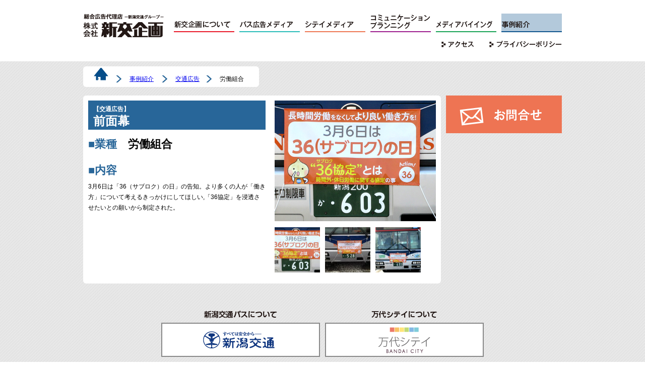

--- FILE ---
content_type: text/html; charset=UTF-8
request_url: https://ad-shinko.jp/info/case/%E3%80%8C36%EF%BC%88%E3%82%B5%E3%83%96%E3%83%AD%E3%82%AF%EF%BC%89%E3%81%AE%E6%97%A5%E3%80%8D%E5%91%8A%E7%9F%A5%E5%89%8D%E9%9D%A2%E5%B9%95
body_size: 40049
content:
<!DOCTYPE html>
<html lang="ja">
<head>
	<meta charset="UTF-8" />
	<title>「36（サブロク）の日」告知前面幕 - 株式会社新交企画</title>
	<!--[if lt IE 9]>
	<script src="https://ad-shinko.jp/wp/wp-content/themes/shinko/js/html5.js" type="text/javascript"></script>
	<![endif]-->
	<meta name='robots' content='index, follow, max-image-preview:large, max-snippet:-1, max-video-preview:-1' />

	<!-- This site is optimized with the Yoast SEO plugin v21.8.1 - https://yoast.com/wordpress/plugins/seo/ -->
	<link rel="canonical" href="https://ad-shinko.jp/info/case/「36（サブロク）の日」告知前面幕" />
	<meta property="og:locale" content="ja_JP" />
	<meta property="og:type" content="article" />
	<meta property="og:title" content="「36（サブロク）の日」告知前面幕 - 株式会社新交企画" />
	<meta property="og:url" content="https://ad-shinko.jp/info/case/「36（サブロク）の日」告知前面幕" />
	<meta property="og:site_name" content="株式会社新交企画" />
	<script type="application/ld+json" class="yoast-schema-graph">{"@context":"https://schema.org","@graph":[{"@type":"WebPage","@id":"https://ad-shinko.jp/info/case/%e3%80%8c36%ef%bc%88%e3%82%b5%e3%83%96%e3%83%ad%e3%82%af%ef%bc%89%e3%81%ae%e6%97%a5%e3%80%8d%e5%91%8a%e7%9f%a5%e5%89%8d%e9%9d%a2%e5%b9%95","url":"https://ad-shinko.jp/info/case/%e3%80%8c36%ef%bc%88%e3%82%b5%e3%83%96%e3%83%ad%e3%82%af%ef%bc%89%e3%81%ae%e6%97%a5%e3%80%8d%e5%91%8a%e7%9f%a5%e5%89%8d%e9%9d%a2%e5%b9%95","name":"「36（サブロク）の日」告知前面幕 - 株式会社新交企画","isPartOf":{"@id":"https://ad-shinko.jp/#website"},"datePublished":"2019-03-12T00:43:34+00:00","dateModified":"2019-03-12T00:43:34+00:00","breadcrumb":{"@id":"https://ad-shinko.jp/info/case/%e3%80%8c36%ef%bc%88%e3%82%b5%e3%83%96%e3%83%ad%e3%82%af%ef%bc%89%e3%81%ae%e6%97%a5%e3%80%8d%e5%91%8a%e7%9f%a5%e5%89%8d%e9%9d%a2%e5%b9%95#breadcrumb"},"inLanguage":"ja","potentialAction":[{"@type":"ReadAction","target":["https://ad-shinko.jp/info/case/%e3%80%8c36%ef%bc%88%e3%82%b5%e3%83%96%e3%83%ad%e3%82%af%ef%bc%89%e3%81%ae%e6%97%a5%e3%80%8d%e5%91%8a%e7%9f%a5%e5%89%8d%e9%9d%a2%e5%b9%95"]}]},{"@type":"BreadcrumbList","@id":"https://ad-shinko.jp/info/case/%e3%80%8c36%ef%bc%88%e3%82%b5%e3%83%96%e3%83%ad%e3%82%af%ef%bc%89%e3%81%ae%e6%97%a5%e3%80%8d%e5%91%8a%e7%9f%a5%e5%89%8d%e9%9d%a2%e5%b9%95#breadcrumb","itemListElement":[{"@type":"ListItem","position":1,"name":"ホーム","item":"https://ad-shinko.jp/"},{"@type":"ListItem","position":2,"name":"「36（サブロク）の日」告知前面幕"}]},{"@type":"WebSite","@id":"https://ad-shinko.jp/#website","url":"https://ad-shinko.jp/","name":"株式会社新交企画","description":"新潟交通の広告専門企業","potentialAction":[{"@type":"SearchAction","target":{"@type":"EntryPoint","urlTemplate":"https://ad-shinko.jp/?s={search_term_string}"},"query-input":"required name=search_term_string"}],"inLanguage":"ja"}]}</script>
	<!-- / Yoast SEO plugin. -->


<link rel='dns-prefetch' href='//fonts.googleapis.com' />
<link rel="alternate" type="application/rss+xml" title="株式会社新交企画 &raquo; フィード" href="https://ad-shinko.jp/feed" />
<link rel="alternate" type="application/rss+xml" title="株式会社新交企画 &raquo; コメントフィード" href="https://ad-shinko.jp/comments/feed" />
		<!-- This site uses the Google Analytics by MonsterInsights plugin v9.11.1 - Using Analytics tracking - https://www.monsterinsights.com/ -->
							<script src="//www.googletagmanager.com/gtag/js?id=G-DN8GMHVYHG"  data-cfasync="false" data-wpfc-render="false" type="text/javascript" async></script>
			<script data-cfasync="false" data-wpfc-render="false" type="text/javascript">
				var mi_version = '9.11.1';
				var mi_track_user = true;
				var mi_no_track_reason = '';
								var MonsterInsightsDefaultLocations = {"page_location":"https:\/\/ad-shinko.jp\/info\/case\/%E3%80%8C36%EF%BC%88%E3%82%B5%E3%83%96%E3%83%AD%E3%82%AF%EF%BC%89%E3%81%AE%E6%97%A5%E3%80%8D%E5%91%8A%E7%9F%A5%E5%89%8D%E9%9D%A2%E5%B9%95\/"};
								if ( typeof MonsterInsightsPrivacyGuardFilter === 'function' ) {
					var MonsterInsightsLocations = (typeof MonsterInsightsExcludeQuery === 'object') ? MonsterInsightsPrivacyGuardFilter( MonsterInsightsExcludeQuery ) : MonsterInsightsPrivacyGuardFilter( MonsterInsightsDefaultLocations );
				} else {
					var MonsterInsightsLocations = (typeof MonsterInsightsExcludeQuery === 'object') ? MonsterInsightsExcludeQuery : MonsterInsightsDefaultLocations;
				}

								var disableStrs = [
										'ga-disable-G-DN8GMHVYHG',
									];

				/* Function to detect opted out users */
				function __gtagTrackerIsOptedOut() {
					for (var index = 0; index < disableStrs.length; index++) {
						if (document.cookie.indexOf(disableStrs[index] + '=true') > -1) {
							return true;
						}
					}

					return false;
				}

				/* Disable tracking if the opt-out cookie exists. */
				if (__gtagTrackerIsOptedOut()) {
					for (var index = 0; index < disableStrs.length; index++) {
						window[disableStrs[index]] = true;
					}
				}

				/* Opt-out function */
				function __gtagTrackerOptout() {
					for (var index = 0; index < disableStrs.length; index++) {
						document.cookie = disableStrs[index] + '=true; expires=Thu, 31 Dec 2099 23:59:59 UTC; path=/';
						window[disableStrs[index]] = true;
					}
				}

				if ('undefined' === typeof gaOptout) {
					function gaOptout() {
						__gtagTrackerOptout();
					}
				}
								window.dataLayer = window.dataLayer || [];

				window.MonsterInsightsDualTracker = {
					helpers: {},
					trackers: {},
				};
				if (mi_track_user) {
					function __gtagDataLayer() {
						dataLayer.push(arguments);
					}

					function __gtagTracker(type, name, parameters) {
						if (!parameters) {
							parameters = {};
						}

						if (parameters.send_to) {
							__gtagDataLayer.apply(null, arguments);
							return;
						}

						if (type === 'event') {
														parameters.send_to = monsterinsights_frontend.v4_id;
							var hookName = name;
							if (typeof parameters['event_category'] !== 'undefined') {
								hookName = parameters['event_category'] + ':' + name;
							}

							if (typeof MonsterInsightsDualTracker.trackers[hookName] !== 'undefined') {
								MonsterInsightsDualTracker.trackers[hookName](parameters);
							} else {
								__gtagDataLayer('event', name, parameters);
							}
							
						} else {
							__gtagDataLayer.apply(null, arguments);
						}
					}

					__gtagTracker('js', new Date());
					__gtagTracker('set', {
						'developer_id.dZGIzZG': true,
											});
					if ( MonsterInsightsLocations.page_location ) {
						__gtagTracker('set', MonsterInsightsLocations);
					}
										__gtagTracker('config', 'G-DN8GMHVYHG', {"forceSSL":"true"} );
										window.gtag = __gtagTracker;										(function () {
						/* https://developers.google.com/analytics/devguides/collection/analyticsjs/ */
						/* ga and __gaTracker compatibility shim. */
						var noopfn = function () {
							return null;
						};
						var newtracker = function () {
							return new Tracker();
						};
						var Tracker = function () {
							return null;
						};
						var p = Tracker.prototype;
						p.get = noopfn;
						p.set = noopfn;
						p.send = function () {
							var args = Array.prototype.slice.call(arguments);
							args.unshift('send');
							__gaTracker.apply(null, args);
						};
						var __gaTracker = function () {
							var len = arguments.length;
							if (len === 0) {
								return;
							}
							var f = arguments[len - 1];
							if (typeof f !== 'object' || f === null || typeof f.hitCallback !== 'function') {
								if ('send' === arguments[0]) {
									var hitConverted, hitObject = false, action;
									if ('event' === arguments[1]) {
										if ('undefined' !== typeof arguments[3]) {
											hitObject = {
												'eventAction': arguments[3],
												'eventCategory': arguments[2],
												'eventLabel': arguments[4],
												'value': arguments[5] ? arguments[5] : 1,
											}
										}
									}
									if ('pageview' === arguments[1]) {
										if ('undefined' !== typeof arguments[2]) {
											hitObject = {
												'eventAction': 'page_view',
												'page_path': arguments[2],
											}
										}
									}
									if (typeof arguments[2] === 'object') {
										hitObject = arguments[2];
									}
									if (typeof arguments[5] === 'object') {
										Object.assign(hitObject, arguments[5]);
									}
									if ('undefined' !== typeof arguments[1].hitType) {
										hitObject = arguments[1];
										if ('pageview' === hitObject.hitType) {
											hitObject.eventAction = 'page_view';
										}
									}
									if (hitObject) {
										action = 'timing' === arguments[1].hitType ? 'timing_complete' : hitObject.eventAction;
										hitConverted = mapArgs(hitObject);
										__gtagTracker('event', action, hitConverted);
									}
								}
								return;
							}

							function mapArgs(args) {
								var arg, hit = {};
								var gaMap = {
									'eventCategory': 'event_category',
									'eventAction': 'event_action',
									'eventLabel': 'event_label',
									'eventValue': 'event_value',
									'nonInteraction': 'non_interaction',
									'timingCategory': 'event_category',
									'timingVar': 'name',
									'timingValue': 'value',
									'timingLabel': 'event_label',
									'page': 'page_path',
									'location': 'page_location',
									'title': 'page_title',
									'referrer' : 'page_referrer',
								};
								for (arg in args) {
																		if (!(!args.hasOwnProperty(arg) || !gaMap.hasOwnProperty(arg))) {
										hit[gaMap[arg]] = args[arg];
									} else {
										hit[arg] = args[arg];
									}
								}
								return hit;
							}

							try {
								f.hitCallback();
							} catch (ex) {
							}
						};
						__gaTracker.create = newtracker;
						__gaTracker.getByName = newtracker;
						__gaTracker.getAll = function () {
							return [];
						};
						__gaTracker.remove = noopfn;
						__gaTracker.loaded = true;
						window['__gaTracker'] = __gaTracker;
					})();
									} else {
										console.log("");
					(function () {
						function __gtagTracker() {
							return null;
						}

						window['__gtagTracker'] = __gtagTracker;
						window['gtag'] = __gtagTracker;
					})();
									}
			</script>
							<!-- / Google Analytics by MonsterInsights -->
		<script type="text/javascript">
/* <![CDATA[ */
window._wpemojiSettings = {"baseUrl":"https:\/\/s.w.org\/images\/core\/emoji\/14.0.0\/72x72\/","ext":".png","svgUrl":"https:\/\/s.w.org\/images\/core\/emoji\/14.0.0\/svg\/","svgExt":".svg","source":{"concatemoji":"https:\/\/ad-shinko.jp\/wp\/wp-includes\/js\/wp-emoji-release.min.js?ver=6.4.7"}};
/*! This file is auto-generated */
!function(i,n){var o,s,e;function c(e){try{var t={supportTests:e,timestamp:(new Date).valueOf()};sessionStorage.setItem(o,JSON.stringify(t))}catch(e){}}function p(e,t,n){e.clearRect(0,0,e.canvas.width,e.canvas.height),e.fillText(t,0,0);var t=new Uint32Array(e.getImageData(0,0,e.canvas.width,e.canvas.height).data),r=(e.clearRect(0,0,e.canvas.width,e.canvas.height),e.fillText(n,0,0),new Uint32Array(e.getImageData(0,0,e.canvas.width,e.canvas.height).data));return t.every(function(e,t){return e===r[t]})}function u(e,t,n){switch(t){case"flag":return n(e,"\ud83c\udff3\ufe0f\u200d\u26a7\ufe0f","\ud83c\udff3\ufe0f\u200b\u26a7\ufe0f")?!1:!n(e,"\ud83c\uddfa\ud83c\uddf3","\ud83c\uddfa\u200b\ud83c\uddf3")&&!n(e,"\ud83c\udff4\udb40\udc67\udb40\udc62\udb40\udc65\udb40\udc6e\udb40\udc67\udb40\udc7f","\ud83c\udff4\u200b\udb40\udc67\u200b\udb40\udc62\u200b\udb40\udc65\u200b\udb40\udc6e\u200b\udb40\udc67\u200b\udb40\udc7f");case"emoji":return!n(e,"\ud83e\udef1\ud83c\udffb\u200d\ud83e\udef2\ud83c\udfff","\ud83e\udef1\ud83c\udffb\u200b\ud83e\udef2\ud83c\udfff")}return!1}function f(e,t,n){var r="undefined"!=typeof WorkerGlobalScope&&self instanceof WorkerGlobalScope?new OffscreenCanvas(300,150):i.createElement("canvas"),a=r.getContext("2d",{willReadFrequently:!0}),o=(a.textBaseline="top",a.font="600 32px Arial",{});return e.forEach(function(e){o[e]=t(a,e,n)}),o}function t(e){var t=i.createElement("script");t.src=e,t.defer=!0,i.head.appendChild(t)}"undefined"!=typeof Promise&&(o="wpEmojiSettingsSupports",s=["flag","emoji"],n.supports={everything:!0,everythingExceptFlag:!0},e=new Promise(function(e){i.addEventListener("DOMContentLoaded",e,{once:!0})}),new Promise(function(t){var n=function(){try{var e=JSON.parse(sessionStorage.getItem(o));if("object"==typeof e&&"number"==typeof e.timestamp&&(new Date).valueOf()<e.timestamp+604800&&"object"==typeof e.supportTests)return e.supportTests}catch(e){}return null}();if(!n){if("undefined"!=typeof Worker&&"undefined"!=typeof OffscreenCanvas&&"undefined"!=typeof URL&&URL.createObjectURL&&"undefined"!=typeof Blob)try{var e="postMessage("+f.toString()+"("+[JSON.stringify(s),u.toString(),p.toString()].join(",")+"));",r=new Blob([e],{type:"text/javascript"}),a=new Worker(URL.createObjectURL(r),{name:"wpTestEmojiSupports"});return void(a.onmessage=function(e){c(n=e.data),a.terminate(),t(n)})}catch(e){}c(n=f(s,u,p))}t(n)}).then(function(e){for(var t in e)n.supports[t]=e[t],n.supports.everything=n.supports.everything&&n.supports[t],"flag"!==t&&(n.supports.everythingExceptFlag=n.supports.everythingExceptFlag&&n.supports[t]);n.supports.everythingExceptFlag=n.supports.everythingExceptFlag&&!n.supports.flag,n.DOMReady=!1,n.readyCallback=function(){n.DOMReady=!0}}).then(function(){return e}).then(function(){var e;n.supports.everything||(n.readyCallback(),(e=n.source||{}).concatemoji?t(e.concatemoji):e.wpemoji&&e.twemoji&&(t(e.twemoji),t(e.wpemoji)))}))}((window,document),window._wpemojiSettings);
/* ]]> */
</script>
<style id='wp-emoji-styles-inline-css' type='text/css'>

	img.wp-smiley, img.emoji {
		display: inline !important;
		border: none !important;
		box-shadow: none !important;
		height: 1em !important;
		width: 1em !important;
		margin: 0 0.07em !important;
		vertical-align: -0.1em !important;
		background: none !important;
		padding: 0 !important;
	}
</style>
<link rel='stylesheet' id='wp-block-library-css' href='https://ad-shinko.jp/wp/wp-includes/css/dist/block-library/style.min.css?ver=6.4.7' type='text/css' media='all' />
<style id='classic-theme-styles-inline-css' type='text/css'>
/*! This file is auto-generated */
.wp-block-button__link{color:#fff;background-color:#32373c;border-radius:9999px;box-shadow:none;text-decoration:none;padding:calc(.667em + 2px) calc(1.333em + 2px);font-size:1.125em}.wp-block-file__button{background:#32373c;color:#fff;text-decoration:none}
</style>
<style id='global-styles-inline-css' type='text/css'>
body{--wp--preset--color--black: #000000;--wp--preset--color--cyan-bluish-gray: #abb8c3;--wp--preset--color--white: #ffffff;--wp--preset--color--pale-pink: #f78da7;--wp--preset--color--vivid-red: #cf2e2e;--wp--preset--color--luminous-vivid-orange: #ff6900;--wp--preset--color--luminous-vivid-amber: #fcb900;--wp--preset--color--light-green-cyan: #7bdcb5;--wp--preset--color--vivid-green-cyan: #00d084;--wp--preset--color--pale-cyan-blue: #8ed1fc;--wp--preset--color--vivid-cyan-blue: #0693e3;--wp--preset--color--vivid-purple: #9b51e0;--wp--preset--gradient--vivid-cyan-blue-to-vivid-purple: linear-gradient(135deg,rgba(6,147,227,1) 0%,rgb(155,81,224) 100%);--wp--preset--gradient--light-green-cyan-to-vivid-green-cyan: linear-gradient(135deg,rgb(122,220,180) 0%,rgb(0,208,130) 100%);--wp--preset--gradient--luminous-vivid-amber-to-luminous-vivid-orange: linear-gradient(135deg,rgba(252,185,0,1) 0%,rgba(255,105,0,1) 100%);--wp--preset--gradient--luminous-vivid-orange-to-vivid-red: linear-gradient(135deg,rgba(255,105,0,1) 0%,rgb(207,46,46) 100%);--wp--preset--gradient--very-light-gray-to-cyan-bluish-gray: linear-gradient(135deg,rgb(238,238,238) 0%,rgb(169,184,195) 100%);--wp--preset--gradient--cool-to-warm-spectrum: linear-gradient(135deg,rgb(74,234,220) 0%,rgb(151,120,209) 20%,rgb(207,42,186) 40%,rgb(238,44,130) 60%,rgb(251,105,98) 80%,rgb(254,248,76) 100%);--wp--preset--gradient--blush-light-purple: linear-gradient(135deg,rgb(255,206,236) 0%,rgb(152,150,240) 100%);--wp--preset--gradient--blush-bordeaux: linear-gradient(135deg,rgb(254,205,165) 0%,rgb(254,45,45) 50%,rgb(107,0,62) 100%);--wp--preset--gradient--luminous-dusk: linear-gradient(135deg,rgb(255,203,112) 0%,rgb(199,81,192) 50%,rgb(65,88,208) 100%);--wp--preset--gradient--pale-ocean: linear-gradient(135deg,rgb(255,245,203) 0%,rgb(182,227,212) 50%,rgb(51,167,181) 100%);--wp--preset--gradient--electric-grass: linear-gradient(135deg,rgb(202,248,128) 0%,rgb(113,206,126) 100%);--wp--preset--gradient--midnight: linear-gradient(135deg,rgb(2,3,129) 0%,rgb(40,116,252) 100%);--wp--preset--font-size--small: 13px;--wp--preset--font-size--medium: 20px;--wp--preset--font-size--large: 36px;--wp--preset--font-size--x-large: 42px;--wp--preset--spacing--20: 0.44rem;--wp--preset--spacing--30: 0.67rem;--wp--preset--spacing--40: 1rem;--wp--preset--spacing--50: 1.5rem;--wp--preset--spacing--60: 2.25rem;--wp--preset--spacing--70: 3.38rem;--wp--preset--spacing--80: 5.06rem;--wp--preset--shadow--natural: 6px 6px 9px rgba(0, 0, 0, 0.2);--wp--preset--shadow--deep: 12px 12px 50px rgba(0, 0, 0, 0.4);--wp--preset--shadow--sharp: 6px 6px 0px rgba(0, 0, 0, 0.2);--wp--preset--shadow--outlined: 6px 6px 0px -3px rgba(255, 255, 255, 1), 6px 6px rgba(0, 0, 0, 1);--wp--preset--shadow--crisp: 6px 6px 0px rgba(0, 0, 0, 1);}:where(.is-layout-flex){gap: 0.5em;}:where(.is-layout-grid){gap: 0.5em;}body .is-layout-flow > .alignleft{float: left;margin-inline-start: 0;margin-inline-end: 2em;}body .is-layout-flow > .alignright{float: right;margin-inline-start: 2em;margin-inline-end: 0;}body .is-layout-flow > .aligncenter{margin-left: auto !important;margin-right: auto !important;}body .is-layout-constrained > .alignleft{float: left;margin-inline-start: 0;margin-inline-end: 2em;}body .is-layout-constrained > .alignright{float: right;margin-inline-start: 2em;margin-inline-end: 0;}body .is-layout-constrained > .aligncenter{margin-left: auto !important;margin-right: auto !important;}body .is-layout-constrained > :where(:not(.alignleft):not(.alignright):not(.alignfull)){max-width: var(--wp--style--global--content-size);margin-left: auto !important;margin-right: auto !important;}body .is-layout-constrained > .alignwide{max-width: var(--wp--style--global--wide-size);}body .is-layout-flex{display: flex;}body .is-layout-flex{flex-wrap: wrap;align-items: center;}body .is-layout-flex > *{margin: 0;}body .is-layout-grid{display: grid;}body .is-layout-grid > *{margin: 0;}:where(.wp-block-columns.is-layout-flex){gap: 2em;}:where(.wp-block-columns.is-layout-grid){gap: 2em;}:where(.wp-block-post-template.is-layout-flex){gap: 1.25em;}:where(.wp-block-post-template.is-layout-grid){gap: 1.25em;}.has-black-color{color: var(--wp--preset--color--black) !important;}.has-cyan-bluish-gray-color{color: var(--wp--preset--color--cyan-bluish-gray) !important;}.has-white-color{color: var(--wp--preset--color--white) !important;}.has-pale-pink-color{color: var(--wp--preset--color--pale-pink) !important;}.has-vivid-red-color{color: var(--wp--preset--color--vivid-red) !important;}.has-luminous-vivid-orange-color{color: var(--wp--preset--color--luminous-vivid-orange) !important;}.has-luminous-vivid-amber-color{color: var(--wp--preset--color--luminous-vivid-amber) !important;}.has-light-green-cyan-color{color: var(--wp--preset--color--light-green-cyan) !important;}.has-vivid-green-cyan-color{color: var(--wp--preset--color--vivid-green-cyan) !important;}.has-pale-cyan-blue-color{color: var(--wp--preset--color--pale-cyan-blue) !important;}.has-vivid-cyan-blue-color{color: var(--wp--preset--color--vivid-cyan-blue) !important;}.has-vivid-purple-color{color: var(--wp--preset--color--vivid-purple) !important;}.has-black-background-color{background-color: var(--wp--preset--color--black) !important;}.has-cyan-bluish-gray-background-color{background-color: var(--wp--preset--color--cyan-bluish-gray) !important;}.has-white-background-color{background-color: var(--wp--preset--color--white) !important;}.has-pale-pink-background-color{background-color: var(--wp--preset--color--pale-pink) !important;}.has-vivid-red-background-color{background-color: var(--wp--preset--color--vivid-red) !important;}.has-luminous-vivid-orange-background-color{background-color: var(--wp--preset--color--luminous-vivid-orange) !important;}.has-luminous-vivid-amber-background-color{background-color: var(--wp--preset--color--luminous-vivid-amber) !important;}.has-light-green-cyan-background-color{background-color: var(--wp--preset--color--light-green-cyan) !important;}.has-vivid-green-cyan-background-color{background-color: var(--wp--preset--color--vivid-green-cyan) !important;}.has-pale-cyan-blue-background-color{background-color: var(--wp--preset--color--pale-cyan-blue) !important;}.has-vivid-cyan-blue-background-color{background-color: var(--wp--preset--color--vivid-cyan-blue) !important;}.has-vivid-purple-background-color{background-color: var(--wp--preset--color--vivid-purple) !important;}.has-black-border-color{border-color: var(--wp--preset--color--black) !important;}.has-cyan-bluish-gray-border-color{border-color: var(--wp--preset--color--cyan-bluish-gray) !important;}.has-white-border-color{border-color: var(--wp--preset--color--white) !important;}.has-pale-pink-border-color{border-color: var(--wp--preset--color--pale-pink) !important;}.has-vivid-red-border-color{border-color: var(--wp--preset--color--vivid-red) !important;}.has-luminous-vivid-orange-border-color{border-color: var(--wp--preset--color--luminous-vivid-orange) !important;}.has-luminous-vivid-amber-border-color{border-color: var(--wp--preset--color--luminous-vivid-amber) !important;}.has-light-green-cyan-border-color{border-color: var(--wp--preset--color--light-green-cyan) !important;}.has-vivid-green-cyan-border-color{border-color: var(--wp--preset--color--vivid-green-cyan) !important;}.has-pale-cyan-blue-border-color{border-color: var(--wp--preset--color--pale-cyan-blue) !important;}.has-vivid-cyan-blue-border-color{border-color: var(--wp--preset--color--vivid-cyan-blue) !important;}.has-vivid-purple-border-color{border-color: var(--wp--preset--color--vivid-purple) !important;}.has-vivid-cyan-blue-to-vivid-purple-gradient-background{background: var(--wp--preset--gradient--vivid-cyan-blue-to-vivid-purple) !important;}.has-light-green-cyan-to-vivid-green-cyan-gradient-background{background: var(--wp--preset--gradient--light-green-cyan-to-vivid-green-cyan) !important;}.has-luminous-vivid-amber-to-luminous-vivid-orange-gradient-background{background: var(--wp--preset--gradient--luminous-vivid-amber-to-luminous-vivid-orange) !important;}.has-luminous-vivid-orange-to-vivid-red-gradient-background{background: var(--wp--preset--gradient--luminous-vivid-orange-to-vivid-red) !important;}.has-very-light-gray-to-cyan-bluish-gray-gradient-background{background: var(--wp--preset--gradient--very-light-gray-to-cyan-bluish-gray) !important;}.has-cool-to-warm-spectrum-gradient-background{background: var(--wp--preset--gradient--cool-to-warm-spectrum) !important;}.has-blush-light-purple-gradient-background{background: var(--wp--preset--gradient--blush-light-purple) !important;}.has-blush-bordeaux-gradient-background{background: var(--wp--preset--gradient--blush-bordeaux) !important;}.has-luminous-dusk-gradient-background{background: var(--wp--preset--gradient--luminous-dusk) !important;}.has-pale-ocean-gradient-background{background: var(--wp--preset--gradient--pale-ocean) !important;}.has-electric-grass-gradient-background{background: var(--wp--preset--gradient--electric-grass) !important;}.has-midnight-gradient-background{background: var(--wp--preset--gradient--midnight) !important;}.has-small-font-size{font-size: var(--wp--preset--font-size--small) !important;}.has-medium-font-size{font-size: var(--wp--preset--font-size--medium) !important;}.has-large-font-size{font-size: var(--wp--preset--font-size--large) !important;}.has-x-large-font-size{font-size: var(--wp--preset--font-size--x-large) !important;}
.wp-block-navigation a:where(:not(.wp-element-button)){color: inherit;}
:where(.wp-block-post-template.is-layout-flex){gap: 1.25em;}:where(.wp-block-post-template.is-layout-grid){gap: 1.25em;}
:where(.wp-block-columns.is-layout-flex){gap: 2em;}:where(.wp-block-columns.is-layout-grid){gap: 2em;}
.wp-block-pullquote{font-size: 1.5em;line-height: 1.6;}
</style>
<link rel='stylesheet' id='contact-form-7-css' href='https://ad-shinko.jp/wp/wp-content/plugins/contact-form-7/includes/css/styles.css?ver=5.8.6' type='text/css' media='all' />
<link rel='stylesheet' id='twentytwelve-fonts-css' href='https://fonts.googleapis.com/css?family=Open+Sans:400italic,700italic,400,700&#038;subset=latin,latin-ext' type='text/css' media='all' />
<link rel='stylesheet' id='twentytwelve-style-css' href='https://ad-shinko.jp/wp/wp-content/themes/shinko/style.css?ver=6.4.7' type='text/css' media='all' />
<!--[if lt IE 9]>
<link rel='stylesheet' id='twentytwelve-ie-css' href='https://ad-shinko.jp/wp/wp-content/themes/shinko/css/ie.css?ver=20121010' type='text/css' media='all' />
<![endif]-->
<script type="text/javascript" src="https://ad-shinko.jp/wp/wp-content/plugins/google-analytics-for-wordpress/assets/js/frontend-gtag.min.js?ver=9.11.1" id="monsterinsights-frontend-script-js" async="async" data-wp-strategy="async"></script>
<script data-cfasync="false" data-wpfc-render="false" type="text/javascript" id='monsterinsights-frontend-script-js-extra'>/* <![CDATA[ */
var monsterinsights_frontend = {"js_events_tracking":"true","download_extensions":"doc,pdf,ppt,zip,xls,docx,pptx,xlsx","inbound_paths":"[]","home_url":"https:\/\/ad-shinko.jp","hash_tracking":"false","v4_id":"G-DN8GMHVYHG"};/* ]]> */
</script>
<link rel="https://api.w.org/" href="https://ad-shinko.jp/wp-json/" /><link rel="EditURI" type="application/rsd+xml" title="RSD" href="https://ad-shinko.jp/wp/xmlrpc.php?rsd" />
<meta name="generator" content="WordPress 6.4.7" />
<link rel='shortlink' href='https://ad-shinko.jp/?p=1459' />
<link rel="alternate" type="application/json+oembed" href="https://ad-shinko.jp/wp-json/oembed/1.0/embed?url=https%3A%2F%2Fad-shinko.jp%2Finfo%2Fcase%2F%25e3%2580%258c36%25ef%25bc%2588%25e3%2582%25b5%25e3%2583%2596%25e3%2583%25ad%25e3%2582%25af%25ef%25bc%2589%25e3%2581%25ae%25e6%2597%25a5%25e3%2580%258d%25e5%2591%258a%25e7%259f%25a5%25e5%2589%258d%25e9%259d%25a2%25e5%25b9%2595" />
<link rel="alternate" type="text/xml+oembed" href="https://ad-shinko.jp/wp-json/oembed/1.0/embed?url=https%3A%2F%2Fad-shinko.jp%2Finfo%2Fcase%2F%25e3%2580%258c36%25ef%25bc%2588%25e3%2582%25b5%25e3%2583%2596%25e3%2583%25ad%25e3%2582%25af%25ef%25bc%2589%25e3%2581%25ae%25e6%2597%25a5%25e3%2580%258d%25e5%2591%258a%25e7%259f%25a5%25e5%2589%258d%25e9%259d%25a2%25e5%25b9%2595&#038;format=xml" />
<style type="text/css">.recentcomments a{display:inline !important;padding:0 !important;margin:0 !important;}</style>	<script src="//ajax.googleapis.com/ajax/libs/jquery/1.6/jquery.min.js"></script>
	<!-- flexSlider -->
	<link rel="shortcut icon" href="https://ad-shinko.jp/wp/wp-content/themes/shinko/images/favicon.png" />
	<link rel="stylesheet" href="https://ad-shinko.jp/wp/wp-content/themes/shinko/flexslider.css" />
	<script defer src="https://ad-shinko.jp/wp/wp-content/themes/shinko/jquery.flexslider-min.js"></script>
	<script defer src="https://ad-shinko.jp/wp/wp-content/themes/shinko/jquery.equalheight.min.js"></script>
	<script type="text/javascript">
	jQuery(document).ready(function ($) {
	     $('img.rollOver').hover(function(){
	        $(this).attr('src', $(this).attr('src').replace('_off', '_on'));
	          }, function(){
	             if (!$(this).hasClass('currentPage')) {
	             $(this).attr('src', $(this).attr('src').replace('_on', '_off'));
	        }
	   });
	});
	</script>
</head>

<body class="caseMain">
	<div id="headerWrapper">
		<div id="header" class="clearfix">
			<div id="navWrapper">
				<div id="headerLogo"><a href="https://ad-shinko.jp/"><img src="https://ad-shinko.jp/wp/wp-content/themes/shinko/images/head_logo.png" width="160" height="47" alt="総合広告代理店　株式会社新交企画　新潟交通グループ"/></a></div>
				<ul id="nav">
					<li><a href="https://ad-shinko.jp/about"><img class="rollOver" src="https://ad-shinko.jp/wp/wp-content/themes/shinko/images/head_nav_about_off.png" width="120" height="47" alt="新交企画について"/></a></li>
					<li><a href="https://ad-shinko.jp/bus"><img class="rollOver" src="https://ad-shinko.jp/wp/wp-content/themes/shinko/images/head_nav_transit_off.png" width="120" height="47" alt="交通広告"/></a></li>
					<li><a href="https://ad-shinko.jp/city"><img class="rollOver" src="https://ad-shinko.jp/wp/wp-content/themes/shinko/images/head_nav_city_off.png" width="120" height="47" alt="シティディア"/></a></li>
					<li><a href="https://ad-shinko.jp/com"><img class="rollOver" src="https://ad-shinko.jp/wp/wp-content/themes/shinko/images/head_nav_com_off.png" width="120" height="47" alt="マスメディア"/></a></li>
					<li><a href="https://ad-shinko.jp/media"><img class="rollOver" src="https://ad-shinko.jp/wp/wp-content/themes/shinko/images/head_nav_media_off.png" width="120" height="47" alt="クリエイティブ"/></a></li>
					<li><a href="https://ad-shinko.jp/case"><img class="" src="https://ad-shinko.jp/wp/wp-content/themes/shinko/images/head_nav_case_on.png" width="120" height="47" alt="事例紹介"/></a></li>
				</ul>
			</div>
			<ul id="subNav">
				<li><a href="https://ad-shinko.jp/about#access"><img class="rollOver" src="https://ad-shinko.jp/wp/wp-content/themes/shinko/images/head_subnav_access_off.png" width="65" height="14" alt="アクセス"/></a></li>
				<li><a href="https://ad-shinko.jp/policy"><img class="rollOver" src="https://ad-shinko.jp/wp/wp-content/themes/shinko/images/head_subnav_policy_off.png" width="144" height="14" alt="プライバシーポリシー"/></a></li>
			</ul>
		</div>
	</div>

	<div id="breadCrumbsWrapper" class="clearfix">
		<div id="breadCrumbs">
			<a href="https://ad-shinko.jp/" class="bcHome"><img src="https://ad-shinko.jp/wp/wp-content/themes/shinko/images/bc_case_home.png" width="39" height="26" alt=""/></a>
			<a class="bcLink" href="https://ad-shinko.jp/case">事例紹介</a>
			<a class="bcLink" href="https://ad-shinko.jp/info/casetype/bus">交通広告</a><span class="bcLink">労働組合</span>
		</div>
	</div>


<div id="content" class="clearfix">
	<div id="main" class="caseMain">
		<div class="clearfix">
			<div id="pageStat">
				<div id="pageTtl">
					<div id="pageTtlSub">【交通広告】</div>
					<h1>前面幕</h1>
				</div>
				<p class="caseStat">■業種　<span class="caseStatName">労働組合</span></p>
				<div class="caseStat">■内容</div>
				<div class="textBox">
					<p>3月6日は「36（サブロク）の日」の告知。より多くの人が「働き方」について考えるきっかけにしてほしい,「36協定」を浸透させたいとの願いから制定された。</p>
				</div>
				<div class="textBox">
									</div>
			</div>
			<div id="pageImg">
				<div id="pageCaseItemImg"><img src="https://ad-shinko.jp/wp/wp-content/uploads/2019/03/b4869.jpg" alt="" /></div>
				<p class="pageCaseItemThumb"><img src="https://ad-shinko.jp/wp/wp-content/uploads/2019/03/b4869-90x90.jpg" data-largephoto="https://ad-shinko.jp/wp/wp-content/uploads/2019/03/b4869.jpg" alt="" /></p>
				<p class="pageCaseItemThumb"><img src="https://ad-shinko.jp/wp/wp-content/uploads/2019/03/b190221-90x90.jpg" data-largephoto="https://ad-shinko.jp/wp/wp-content/uploads/2019/03/b190221.jpg" alt="" /></p>				<p class="pageCaseItemThumb"><img src="https://ad-shinko.jp/wp/wp-content/uploads/2019/03/b4870-90x90.jpg" data-largephoto="https://ad-shinko.jp/wp/wp-content/uploads/2019/03/b4870.jpg" alt="" /></p>				<script type="text/javascript">
				$(function(){
					$("#pageImg").each(function(){
						var set = $(this);
						var image = set.find("#pageCaseItemImg img");
						var btn = set.find(".pageCaseItemThumb img");
						// hover時
						$(btn).hover(function(){
							$(image).attr("src",$(this).data("largephoto")).fadeIn();
						});
					});
				});
				</script>
			</div>
		</div>
	</div>

	<div id="side">
		<p><a href="https://ad-shinko.jp/inq"><img src="https://ad-shinko.jp/wp/wp-content/themes/shinko/images/side_inq.png" width="230" height="75" alt=""/></p>
		<div id="sideFb">
		<iframe src="//www.facebook.com/plugins/likebox.php?href=https%3A%2F%2Fwww.facebook.com%2Fpages%2F%25E6%25A0%25AA%25E5%25BC%258F%25E4%25BC%259A%25E7%25A4%25BE-%25E6%2596%25B0%25E4%25BA%25A4%25E4%25BC%2581%25E7%2594%25BB%2F184623091599664&amp;width=200&amp;height=290&amp;colorscheme=light&amp;show_faces=true&amp;header=true&amp;stream=false&amp;show_border=true" scrolling="no" frameborder="0" style="border:none; overflow:hidden; width:230px; height:290px;" allowTransparency="true">
		</iframe>
		</div>

	</div>
</div>


<div id="footer">
	<div id="footerBanner">
		<div class="footerBannerL">
			<div class="footerBannerLItem">
				<div class="footerBannerLTtl"><img class="" src="https://ad-shinko.jp/wp/wp-content/themes/shinko/images/f_ttl_nk.png" width="145" height="19" alt="新潟交通バスについて"/></div>
				<div><a href="http://www.niigata-kotsu.co.jp/" target="_blank"><img class="rollOver footerBannerLImg" src="https://ad-shinko.jp/wp/wp-content/themes/shinko/images/f_bnr_nk.png" width="311" height="64" alt="新潟交通"/></a></div>
			</div><div class="footerBannerLItem">
				<div class="footerBannerLTtl"><img class="" src="https://ad-shinko.jp/wp/wp-content/themes/shinko/images/f_ttl_bc.png" width="131" height="19" alt="万代シテイについて"/></div>
				<div><a href="http://www.bandaicity.com/" target="_blank"><img class="rollOver footerBannerLImg" src="https://ad-shinko.jp/wp/wp-content/themes/shinko/images/f_bnr_bc.png" width="311" height="64" alt="万代シテイ"/></a></div>
			</div>
		</div>
	</div>
	<div id="footerNav" class="clearfix">
		<div id="footerNavList">
			<div id="footerNavBus">
				<a href="https://ad-shinko.jp/bus"><img class="rollOver" src="https://ad-shinko.jp/wp/wp-content/themes/shinko/images/footer_nav_bus_off.png" width="160" height="37" alt=""/></a><br />
				<p class="footerNavSub"><a href="https://ad-shinko.jp/bus/bus_in"><img class="rollOver" src="https://ad-shinko.jp/wp/wp-content/themes/shinko/images/footer_nav_bus_sub1_off.png" width="160" height="13" alt=""/></a></p>
				<p class="footerNavSub"><a href="https://ad-shinko.jp/bus/bus_out"><img class="rollOver" src="https://ad-shinko.jp/wp/wp-content/themes/shinko/images/footer_nav_bus_sub2_off.png" width="160" height="13" alt=""/></a></p>
				<p class="footerNavSub"><a href="https://ad-shinko.jp/bus/bus_etc"><img class="rollOver" src="https://ad-shinko.jp/wp/wp-content/themes/shinko/images/footer_nav_bus_sub3_off.png" width="160" height="13" alt=""/></a></p>
			</div>
			<div id="footerNavCase" class="clearFix">
				<a href="https://ad-shinko.jp/case"><img class="rollOver" src="https://ad-shinko.jp/wp/wp-content/themes/shinko/images/footer_nav_case_off.png" width="290" height="37" alt=""/></a>
				<p class="footerNavSub"><a href="https://ad-shinko.jp/info/casetype/bus"><img class="rollOver" src="https://ad-shinko.jp/wp/wp-content/themes/shinko/images/footer_nav_case_sub1_off.png" width="156" height="13" alt=""/></a></p>
				<p class="footerNavSub"><a href="https://ad-shinko.jp/info/casetype/paper"><img class="rollOver" src="https://ad-shinko.jp/wp/wp-content/themes/shinko/images/footer_nav_case_sub2_off.png" width="134" height="13" alt=""/></a></p>
				<p class="footerNavSub"><a href="https://ad-shinko.jp/info/casetype/tv"><img class="rollOver" src="https://ad-shinko.jp/wp/wp-content/themes/shinko/images/footer_nav_case_sub3_off.png" width="156" height="13" alt=""/></a></p>
				<p class="footerNavSub"><a href="https://ad-shinko.jp/info/casetype/mag"><img class="rollOver" src="https://ad-shinko.jp/wp/wp-content/themes/shinko/images/footer_nav_case_sub4_off.png" width="134" height="13" alt=""/></a></p>
				<p class="footerNavSub"><a href="https://ad-shinko.jp/info/casetype/web"><img class="rollOver" src="https://ad-shinko.jp/wp/wp-content/themes/shinko/images/footer_nav_case_sub5_off.png" width="156" height="13" alt=""/></a></p>
				<p class="footerNavSub"><a href="https://ad-shinko.jp/info/casetype/out"><img class="rollOver" src="https://ad-shinko.jp/wp/wp-content/themes/shinko/images/footer_nav_case_sub6_off.png" width="134" height="13" alt=""/></a></p>
			</div>
			<div id="footerNavCityAbout">
				<div id="footerNavCity">
					<a href="https://ad-shinko.jp/city"><img class="rollOver" src="https://ad-shinko.jp/wp/wp-content/themes/shinko/images/footer_nav_city_off.png" width="150" height="37" alt=""/></a>
				</div>
				<div id="footerNavAbout">
					<a href="https://ad-shinko.jp/about"><img class="rollOver" src="https://ad-shinko.jp/wp/wp-content/themes/shinko/images/footer_nav_about_off.png" width="150" height="37" alt=""/></a>
				</div>
			</div>
			<div id="footerNavMediaCom">
				<div id="footerNavMedia">
					<a href="https://ad-shinko.jp/media"><img class="rollOver" src="https://ad-shinko.jp/wp/wp-content/themes/shinko/images/footer_nav_media_off.png" width="150" height="37" alt=""/></a>
				</div>
				<div id="footerNavCom">
					<a href="https://ad-shinko.jp/com"><img class="rollOver" src="https://ad-shinko.jp/wp/wp-content/themes/shinko/images/footer_nav_com_off.png" width="150" height="37" alt=""/></a>
				</div>
			</div>
		</div>
	</div>
	<p id="copyright">Copyright &copy; 新交企画. All Rights Reserved.</p>
	<p id="footerLink"><a href="https://ad-shinko.jp/sitemap">サイトマップ</a>｜<a href="https://ad-shinko.jp/policy">プライバシーポリシー</a></p>
</div>
<script type="text/javascript" src="https://ad-shinko.jp/wp/wp-content/plugins/contact-form-7/includes/swv/js/index.js?ver=5.8.6" id="swv-js"></script>
<script type="text/javascript" id="contact-form-7-js-extra">
/* <![CDATA[ */
var wpcf7 = {"api":{"root":"https:\/\/ad-shinko.jp\/wp-json\/","namespace":"contact-form-7\/v1"}};
/* ]]> */
</script>
<script type="text/javascript" src="https://ad-shinko.jp/wp/wp-content/plugins/contact-form-7/includes/js/index.js?ver=5.8.6" id="contact-form-7-js"></script>
<script type="text/javascript" src="https://ad-shinko.jp/wp/wp-content/themes/shinko/js/navigation.js?ver=1.0" id="twentytwelve-navigation-js"></script>
<script type="text/javascript" src="https://www.google.com/recaptcha/api.js?render=6Lf_HCEeAAAAAA6af4DdyrURgIY4qNCp0uB5CkhT&amp;ver=3.0" id="google-recaptcha-js"></script>
<script type="text/javascript" src="https://ad-shinko.jp/wp/wp-includes/js/dist/vendor/wp-polyfill-inert.min.js?ver=3.1.2" id="wp-polyfill-inert-js"></script>
<script type="text/javascript" src="https://ad-shinko.jp/wp/wp-includes/js/dist/vendor/regenerator-runtime.min.js?ver=0.14.0" id="regenerator-runtime-js"></script>
<script type="text/javascript" src="https://ad-shinko.jp/wp/wp-includes/js/dist/vendor/wp-polyfill.min.js?ver=3.15.0" id="wp-polyfill-js"></script>
<script type="text/javascript" id="wpcf7-recaptcha-js-extra">
/* <![CDATA[ */
var wpcf7_recaptcha = {"sitekey":"6Lf_HCEeAAAAAA6af4DdyrURgIY4qNCp0uB5CkhT","actions":{"homepage":"homepage","contactform":"contactform"}};
/* ]]> */
</script>
<script type="text/javascript" src="https://ad-shinko.jp/wp/wp-content/plugins/contact-form-7/modules/recaptcha/index.js?ver=5.8.6" id="wpcf7-recaptcha-js"></script>
</body>
</html>

--- FILE ---
content_type: text/html; charset=utf-8
request_url: https://www.google.com/recaptcha/api2/anchor?ar=1&k=6Lf_HCEeAAAAAA6af4DdyrURgIY4qNCp0uB5CkhT&co=aHR0cHM6Ly9hZC1zaGlua28uanA6NDQz&hl=en&v=N67nZn4AqZkNcbeMu4prBgzg&size=invisible&anchor-ms=20000&execute-ms=30000&cb=w54lajhqxvot
body_size: 48598
content:
<!DOCTYPE HTML><html dir="ltr" lang="en"><head><meta http-equiv="Content-Type" content="text/html; charset=UTF-8">
<meta http-equiv="X-UA-Compatible" content="IE=edge">
<title>reCAPTCHA</title>
<style type="text/css">
/* cyrillic-ext */
@font-face {
  font-family: 'Roboto';
  font-style: normal;
  font-weight: 400;
  font-stretch: 100%;
  src: url(//fonts.gstatic.com/s/roboto/v48/KFO7CnqEu92Fr1ME7kSn66aGLdTylUAMa3GUBHMdazTgWw.woff2) format('woff2');
  unicode-range: U+0460-052F, U+1C80-1C8A, U+20B4, U+2DE0-2DFF, U+A640-A69F, U+FE2E-FE2F;
}
/* cyrillic */
@font-face {
  font-family: 'Roboto';
  font-style: normal;
  font-weight: 400;
  font-stretch: 100%;
  src: url(//fonts.gstatic.com/s/roboto/v48/KFO7CnqEu92Fr1ME7kSn66aGLdTylUAMa3iUBHMdazTgWw.woff2) format('woff2');
  unicode-range: U+0301, U+0400-045F, U+0490-0491, U+04B0-04B1, U+2116;
}
/* greek-ext */
@font-face {
  font-family: 'Roboto';
  font-style: normal;
  font-weight: 400;
  font-stretch: 100%;
  src: url(//fonts.gstatic.com/s/roboto/v48/KFO7CnqEu92Fr1ME7kSn66aGLdTylUAMa3CUBHMdazTgWw.woff2) format('woff2');
  unicode-range: U+1F00-1FFF;
}
/* greek */
@font-face {
  font-family: 'Roboto';
  font-style: normal;
  font-weight: 400;
  font-stretch: 100%;
  src: url(//fonts.gstatic.com/s/roboto/v48/KFO7CnqEu92Fr1ME7kSn66aGLdTylUAMa3-UBHMdazTgWw.woff2) format('woff2');
  unicode-range: U+0370-0377, U+037A-037F, U+0384-038A, U+038C, U+038E-03A1, U+03A3-03FF;
}
/* math */
@font-face {
  font-family: 'Roboto';
  font-style: normal;
  font-weight: 400;
  font-stretch: 100%;
  src: url(//fonts.gstatic.com/s/roboto/v48/KFO7CnqEu92Fr1ME7kSn66aGLdTylUAMawCUBHMdazTgWw.woff2) format('woff2');
  unicode-range: U+0302-0303, U+0305, U+0307-0308, U+0310, U+0312, U+0315, U+031A, U+0326-0327, U+032C, U+032F-0330, U+0332-0333, U+0338, U+033A, U+0346, U+034D, U+0391-03A1, U+03A3-03A9, U+03B1-03C9, U+03D1, U+03D5-03D6, U+03F0-03F1, U+03F4-03F5, U+2016-2017, U+2034-2038, U+203C, U+2040, U+2043, U+2047, U+2050, U+2057, U+205F, U+2070-2071, U+2074-208E, U+2090-209C, U+20D0-20DC, U+20E1, U+20E5-20EF, U+2100-2112, U+2114-2115, U+2117-2121, U+2123-214F, U+2190, U+2192, U+2194-21AE, U+21B0-21E5, U+21F1-21F2, U+21F4-2211, U+2213-2214, U+2216-22FF, U+2308-230B, U+2310, U+2319, U+231C-2321, U+2336-237A, U+237C, U+2395, U+239B-23B7, U+23D0, U+23DC-23E1, U+2474-2475, U+25AF, U+25B3, U+25B7, U+25BD, U+25C1, U+25CA, U+25CC, U+25FB, U+266D-266F, U+27C0-27FF, U+2900-2AFF, U+2B0E-2B11, U+2B30-2B4C, U+2BFE, U+3030, U+FF5B, U+FF5D, U+1D400-1D7FF, U+1EE00-1EEFF;
}
/* symbols */
@font-face {
  font-family: 'Roboto';
  font-style: normal;
  font-weight: 400;
  font-stretch: 100%;
  src: url(//fonts.gstatic.com/s/roboto/v48/KFO7CnqEu92Fr1ME7kSn66aGLdTylUAMaxKUBHMdazTgWw.woff2) format('woff2');
  unicode-range: U+0001-000C, U+000E-001F, U+007F-009F, U+20DD-20E0, U+20E2-20E4, U+2150-218F, U+2190, U+2192, U+2194-2199, U+21AF, U+21E6-21F0, U+21F3, U+2218-2219, U+2299, U+22C4-22C6, U+2300-243F, U+2440-244A, U+2460-24FF, U+25A0-27BF, U+2800-28FF, U+2921-2922, U+2981, U+29BF, U+29EB, U+2B00-2BFF, U+4DC0-4DFF, U+FFF9-FFFB, U+10140-1018E, U+10190-1019C, U+101A0, U+101D0-101FD, U+102E0-102FB, U+10E60-10E7E, U+1D2C0-1D2D3, U+1D2E0-1D37F, U+1F000-1F0FF, U+1F100-1F1AD, U+1F1E6-1F1FF, U+1F30D-1F30F, U+1F315, U+1F31C, U+1F31E, U+1F320-1F32C, U+1F336, U+1F378, U+1F37D, U+1F382, U+1F393-1F39F, U+1F3A7-1F3A8, U+1F3AC-1F3AF, U+1F3C2, U+1F3C4-1F3C6, U+1F3CA-1F3CE, U+1F3D4-1F3E0, U+1F3ED, U+1F3F1-1F3F3, U+1F3F5-1F3F7, U+1F408, U+1F415, U+1F41F, U+1F426, U+1F43F, U+1F441-1F442, U+1F444, U+1F446-1F449, U+1F44C-1F44E, U+1F453, U+1F46A, U+1F47D, U+1F4A3, U+1F4B0, U+1F4B3, U+1F4B9, U+1F4BB, U+1F4BF, U+1F4C8-1F4CB, U+1F4D6, U+1F4DA, U+1F4DF, U+1F4E3-1F4E6, U+1F4EA-1F4ED, U+1F4F7, U+1F4F9-1F4FB, U+1F4FD-1F4FE, U+1F503, U+1F507-1F50B, U+1F50D, U+1F512-1F513, U+1F53E-1F54A, U+1F54F-1F5FA, U+1F610, U+1F650-1F67F, U+1F687, U+1F68D, U+1F691, U+1F694, U+1F698, U+1F6AD, U+1F6B2, U+1F6B9-1F6BA, U+1F6BC, U+1F6C6-1F6CF, U+1F6D3-1F6D7, U+1F6E0-1F6EA, U+1F6F0-1F6F3, U+1F6F7-1F6FC, U+1F700-1F7FF, U+1F800-1F80B, U+1F810-1F847, U+1F850-1F859, U+1F860-1F887, U+1F890-1F8AD, U+1F8B0-1F8BB, U+1F8C0-1F8C1, U+1F900-1F90B, U+1F93B, U+1F946, U+1F984, U+1F996, U+1F9E9, U+1FA00-1FA6F, U+1FA70-1FA7C, U+1FA80-1FA89, U+1FA8F-1FAC6, U+1FACE-1FADC, U+1FADF-1FAE9, U+1FAF0-1FAF8, U+1FB00-1FBFF;
}
/* vietnamese */
@font-face {
  font-family: 'Roboto';
  font-style: normal;
  font-weight: 400;
  font-stretch: 100%;
  src: url(//fonts.gstatic.com/s/roboto/v48/KFO7CnqEu92Fr1ME7kSn66aGLdTylUAMa3OUBHMdazTgWw.woff2) format('woff2');
  unicode-range: U+0102-0103, U+0110-0111, U+0128-0129, U+0168-0169, U+01A0-01A1, U+01AF-01B0, U+0300-0301, U+0303-0304, U+0308-0309, U+0323, U+0329, U+1EA0-1EF9, U+20AB;
}
/* latin-ext */
@font-face {
  font-family: 'Roboto';
  font-style: normal;
  font-weight: 400;
  font-stretch: 100%;
  src: url(//fonts.gstatic.com/s/roboto/v48/KFO7CnqEu92Fr1ME7kSn66aGLdTylUAMa3KUBHMdazTgWw.woff2) format('woff2');
  unicode-range: U+0100-02BA, U+02BD-02C5, U+02C7-02CC, U+02CE-02D7, U+02DD-02FF, U+0304, U+0308, U+0329, U+1D00-1DBF, U+1E00-1E9F, U+1EF2-1EFF, U+2020, U+20A0-20AB, U+20AD-20C0, U+2113, U+2C60-2C7F, U+A720-A7FF;
}
/* latin */
@font-face {
  font-family: 'Roboto';
  font-style: normal;
  font-weight: 400;
  font-stretch: 100%;
  src: url(//fonts.gstatic.com/s/roboto/v48/KFO7CnqEu92Fr1ME7kSn66aGLdTylUAMa3yUBHMdazQ.woff2) format('woff2');
  unicode-range: U+0000-00FF, U+0131, U+0152-0153, U+02BB-02BC, U+02C6, U+02DA, U+02DC, U+0304, U+0308, U+0329, U+2000-206F, U+20AC, U+2122, U+2191, U+2193, U+2212, U+2215, U+FEFF, U+FFFD;
}
/* cyrillic-ext */
@font-face {
  font-family: 'Roboto';
  font-style: normal;
  font-weight: 500;
  font-stretch: 100%;
  src: url(//fonts.gstatic.com/s/roboto/v48/KFO7CnqEu92Fr1ME7kSn66aGLdTylUAMa3GUBHMdazTgWw.woff2) format('woff2');
  unicode-range: U+0460-052F, U+1C80-1C8A, U+20B4, U+2DE0-2DFF, U+A640-A69F, U+FE2E-FE2F;
}
/* cyrillic */
@font-face {
  font-family: 'Roboto';
  font-style: normal;
  font-weight: 500;
  font-stretch: 100%;
  src: url(//fonts.gstatic.com/s/roboto/v48/KFO7CnqEu92Fr1ME7kSn66aGLdTylUAMa3iUBHMdazTgWw.woff2) format('woff2');
  unicode-range: U+0301, U+0400-045F, U+0490-0491, U+04B0-04B1, U+2116;
}
/* greek-ext */
@font-face {
  font-family: 'Roboto';
  font-style: normal;
  font-weight: 500;
  font-stretch: 100%;
  src: url(//fonts.gstatic.com/s/roboto/v48/KFO7CnqEu92Fr1ME7kSn66aGLdTylUAMa3CUBHMdazTgWw.woff2) format('woff2');
  unicode-range: U+1F00-1FFF;
}
/* greek */
@font-face {
  font-family: 'Roboto';
  font-style: normal;
  font-weight: 500;
  font-stretch: 100%;
  src: url(//fonts.gstatic.com/s/roboto/v48/KFO7CnqEu92Fr1ME7kSn66aGLdTylUAMa3-UBHMdazTgWw.woff2) format('woff2');
  unicode-range: U+0370-0377, U+037A-037F, U+0384-038A, U+038C, U+038E-03A1, U+03A3-03FF;
}
/* math */
@font-face {
  font-family: 'Roboto';
  font-style: normal;
  font-weight: 500;
  font-stretch: 100%;
  src: url(//fonts.gstatic.com/s/roboto/v48/KFO7CnqEu92Fr1ME7kSn66aGLdTylUAMawCUBHMdazTgWw.woff2) format('woff2');
  unicode-range: U+0302-0303, U+0305, U+0307-0308, U+0310, U+0312, U+0315, U+031A, U+0326-0327, U+032C, U+032F-0330, U+0332-0333, U+0338, U+033A, U+0346, U+034D, U+0391-03A1, U+03A3-03A9, U+03B1-03C9, U+03D1, U+03D5-03D6, U+03F0-03F1, U+03F4-03F5, U+2016-2017, U+2034-2038, U+203C, U+2040, U+2043, U+2047, U+2050, U+2057, U+205F, U+2070-2071, U+2074-208E, U+2090-209C, U+20D0-20DC, U+20E1, U+20E5-20EF, U+2100-2112, U+2114-2115, U+2117-2121, U+2123-214F, U+2190, U+2192, U+2194-21AE, U+21B0-21E5, U+21F1-21F2, U+21F4-2211, U+2213-2214, U+2216-22FF, U+2308-230B, U+2310, U+2319, U+231C-2321, U+2336-237A, U+237C, U+2395, U+239B-23B7, U+23D0, U+23DC-23E1, U+2474-2475, U+25AF, U+25B3, U+25B7, U+25BD, U+25C1, U+25CA, U+25CC, U+25FB, U+266D-266F, U+27C0-27FF, U+2900-2AFF, U+2B0E-2B11, U+2B30-2B4C, U+2BFE, U+3030, U+FF5B, U+FF5D, U+1D400-1D7FF, U+1EE00-1EEFF;
}
/* symbols */
@font-face {
  font-family: 'Roboto';
  font-style: normal;
  font-weight: 500;
  font-stretch: 100%;
  src: url(//fonts.gstatic.com/s/roboto/v48/KFO7CnqEu92Fr1ME7kSn66aGLdTylUAMaxKUBHMdazTgWw.woff2) format('woff2');
  unicode-range: U+0001-000C, U+000E-001F, U+007F-009F, U+20DD-20E0, U+20E2-20E4, U+2150-218F, U+2190, U+2192, U+2194-2199, U+21AF, U+21E6-21F0, U+21F3, U+2218-2219, U+2299, U+22C4-22C6, U+2300-243F, U+2440-244A, U+2460-24FF, U+25A0-27BF, U+2800-28FF, U+2921-2922, U+2981, U+29BF, U+29EB, U+2B00-2BFF, U+4DC0-4DFF, U+FFF9-FFFB, U+10140-1018E, U+10190-1019C, U+101A0, U+101D0-101FD, U+102E0-102FB, U+10E60-10E7E, U+1D2C0-1D2D3, U+1D2E0-1D37F, U+1F000-1F0FF, U+1F100-1F1AD, U+1F1E6-1F1FF, U+1F30D-1F30F, U+1F315, U+1F31C, U+1F31E, U+1F320-1F32C, U+1F336, U+1F378, U+1F37D, U+1F382, U+1F393-1F39F, U+1F3A7-1F3A8, U+1F3AC-1F3AF, U+1F3C2, U+1F3C4-1F3C6, U+1F3CA-1F3CE, U+1F3D4-1F3E0, U+1F3ED, U+1F3F1-1F3F3, U+1F3F5-1F3F7, U+1F408, U+1F415, U+1F41F, U+1F426, U+1F43F, U+1F441-1F442, U+1F444, U+1F446-1F449, U+1F44C-1F44E, U+1F453, U+1F46A, U+1F47D, U+1F4A3, U+1F4B0, U+1F4B3, U+1F4B9, U+1F4BB, U+1F4BF, U+1F4C8-1F4CB, U+1F4D6, U+1F4DA, U+1F4DF, U+1F4E3-1F4E6, U+1F4EA-1F4ED, U+1F4F7, U+1F4F9-1F4FB, U+1F4FD-1F4FE, U+1F503, U+1F507-1F50B, U+1F50D, U+1F512-1F513, U+1F53E-1F54A, U+1F54F-1F5FA, U+1F610, U+1F650-1F67F, U+1F687, U+1F68D, U+1F691, U+1F694, U+1F698, U+1F6AD, U+1F6B2, U+1F6B9-1F6BA, U+1F6BC, U+1F6C6-1F6CF, U+1F6D3-1F6D7, U+1F6E0-1F6EA, U+1F6F0-1F6F3, U+1F6F7-1F6FC, U+1F700-1F7FF, U+1F800-1F80B, U+1F810-1F847, U+1F850-1F859, U+1F860-1F887, U+1F890-1F8AD, U+1F8B0-1F8BB, U+1F8C0-1F8C1, U+1F900-1F90B, U+1F93B, U+1F946, U+1F984, U+1F996, U+1F9E9, U+1FA00-1FA6F, U+1FA70-1FA7C, U+1FA80-1FA89, U+1FA8F-1FAC6, U+1FACE-1FADC, U+1FADF-1FAE9, U+1FAF0-1FAF8, U+1FB00-1FBFF;
}
/* vietnamese */
@font-face {
  font-family: 'Roboto';
  font-style: normal;
  font-weight: 500;
  font-stretch: 100%;
  src: url(//fonts.gstatic.com/s/roboto/v48/KFO7CnqEu92Fr1ME7kSn66aGLdTylUAMa3OUBHMdazTgWw.woff2) format('woff2');
  unicode-range: U+0102-0103, U+0110-0111, U+0128-0129, U+0168-0169, U+01A0-01A1, U+01AF-01B0, U+0300-0301, U+0303-0304, U+0308-0309, U+0323, U+0329, U+1EA0-1EF9, U+20AB;
}
/* latin-ext */
@font-face {
  font-family: 'Roboto';
  font-style: normal;
  font-weight: 500;
  font-stretch: 100%;
  src: url(//fonts.gstatic.com/s/roboto/v48/KFO7CnqEu92Fr1ME7kSn66aGLdTylUAMa3KUBHMdazTgWw.woff2) format('woff2');
  unicode-range: U+0100-02BA, U+02BD-02C5, U+02C7-02CC, U+02CE-02D7, U+02DD-02FF, U+0304, U+0308, U+0329, U+1D00-1DBF, U+1E00-1E9F, U+1EF2-1EFF, U+2020, U+20A0-20AB, U+20AD-20C0, U+2113, U+2C60-2C7F, U+A720-A7FF;
}
/* latin */
@font-face {
  font-family: 'Roboto';
  font-style: normal;
  font-weight: 500;
  font-stretch: 100%;
  src: url(//fonts.gstatic.com/s/roboto/v48/KFO7CnqEu92Fr1ME7kSn66aGLdTylUAMa3yUBHMdazQ.woff2) format('woff2');
  unicode-range: U+0000-00FF, U+0131, U+0152-0153, U+02BB-02BC, U+02C6, U+02DA, U+02DC, U+0304, U+0308, U+0329, U+2000-206F, U+20AC, U+2122, U+2191, U+2193, U+2212, U+2215, U+FEFF, U+FFFD;
}
/* cyrillic-ext */
@font-face {
  font-family: 'Roboto';
  font-style: normal;
  font-weight: 900;
  font-stretch: 100%;
  src: url(//fonts.gstatic.com/s/roboto/v48/KFO7CnqEu92Fr1ME7kSn66aGLdTylUAMa3GUBHMdazTgWw.woff2) format('woff2');
  unicode-range: U+0460-052F, U+1C80-1C8A, U+20B4, U+2DE0-2DFF, U+A640-A69F, U+FE2E-FE2F;
}
/* cyrillic */
@font-face {
  font-family: 'Roboto';
  font-style: normal;
  font-weight: 900;
  font-stretch: 100%;
  src: url(//fonts.gstatic.com/s/roboto/v48/KFO7CnqEu92Fr1ME7kSn66aGLdTylUAMa3iUBHMdazTgWw.woff2) format('woff2');
  unicode-range: U+0301, U+0400-045F, U+0490-0491, U+04B0-04B1, U+2116;
}
/* greek-ext */
@font-face {
  font-family: 'Roboto';
  font-style: normal;
  font-weight: 900;
  font-stretch: 100%;
  src: url(//fonts.gstatic.com/s/roboto/v48/KFO7CnqEu92Fr1ME7kSn66aGLdTylUAMa3CUBHMdazTgWw.woff2) format('woff2');
  unicode-range: U+1F00-1FFF;
}
/* greek */
@font-face {
  font-family: 'Roboto';
  font-style: normal;
  font-weight: 900;
  font-stretch: 100%;
  src: url(//fonts.gstatic.com/s/roboto/v48/KFO7CnqEu92Fr1ME7kSn66aGLdTylUAMa3-UBHMdazTgWw.woff2) format('woff2');
  unicode-range: U+0370-0377, U+037A-037F, U+0384-038A, U+038C, U+038E-03A1, U+03A3-03FF;
}
/* math */
@font-face {
  font-family: 'Roboto';
  font-style: normal;
  font-weight: 900;
  font-stretch: 100%;
  src: url(//fonts.gstatic.com/s/roboto/v48/KFO7CnqEu92Fr1ME7kSn66aGLdTylUAMawCUBHMdazTgWw.woff2) format('woff2');
  unicode-range: U+0302-0303, U+0305, U+0307-0308, U+0310, U+0312, U+0315, U+031A, U+0326-0327, U+032C, U+032F-0330, U+0332-0333, U+0338, U+033A, U+0346, U+034D, U+0391-03A1, U+03A3-03A9, U+03B1-03C9, U+03D1, U+03D5-03D6, U+03F0-03F1, U+03F4-03F5, U+2016-2017, U+2034-2038, U+203C, U+2040, U+2043, U+2047, U+2050, U+2057, U+205F, U+2070-2071, U+2074-208E, U+2090-209C, U+20D0-20DC, U+20E1, U+20E5-20EF, U+2100-2112, U+2114-2115, U+2117-2121, U+2123-214F, U+2190, U+2192, U+2194-21AE, U+21B0-21E5, U+21F1-21F2, U+21F4-2211, U+2213-2214, U+2216-22FF, U+2308-230B, U+2310, U+2319, U+231C-2321, U+2336-237A, U+237C, U+2395, U+239B-23B7, U+23D0, U+23DC-23E1, U+2474-2475, U+25AF, U+25B3, U+25B7, U+25BD, U+25C1, U+25CA, U+25CC, U+25FB, U+266D-266F, U+27C0-27FF, U+2900-2AFF, U+2B0E-2B11, U+2B30-2B4C, U+2BFE, U+3030, U+FF5B, U+FF5D, U+1D400-1D7FF, U+1EE00-1EEFF;
}
/* symbols */
@font-face {
  font-family: 'Roboto';
  font-style: normal;
  font-weight: 900;
  font-stretch: 100%;
  src: url(//fonts.gstatic.com/s/roboto/v48/KFO7CnqEu92Fr1ME7kSn66aGLdTylUAMaxKUBHMdazTgWw.woff2) format('woff2');
  unicode-range: U+0001-000C, U+000E-001F, U+007F-009F, U+20DD-20E0, U+20E2-20E4, U+2150-218F, U+2190, U+2192, U+2194-2199, U+21AF, U+21E6-21F0, U+21F3, U+2218-2219, U+2299, U+22C4-22C6, U+2300-243F, U+2440-244A, U+2460-24FF, U+25A0-27BF, U+2800-28FF, U+2921-2922, U+2981, U+29BF, U+29EB, U+2B00-2BFF, U+4DC0-4DFF, U+FFF9-FFFB, U+10140-1018E, U+10190-1019C, U+101A0, U+101D0-101FD, U+102E0-102FB, U+10E60-10E7E, U+1D2C0-1D2D3, U+1D2E0-1D37F, U+1F000-1F0FF, U+1F100-1F1AD, U+1F1E6-1F1FF, U+1F30D-1F30F, U+1F315, U+1F31C, U+1F31E, U+1F320-1F32C, U+1F336, U+1F378, U+1F37D, U+1F382, U+1F393-1F39F, U+1F3A7-1F3A8, U+1F3AC-1F3AF, U+1F3C2, U+1F3C4-1F3C6, U+1F3CA-1F3CE, U+1F3D4-1F3E0, U+1F3ED, U+1F3F1-1F3F3, U+1F3F5-1F3F7, U+1F408, U+1F415, U+1F41F, U+1F426, U+1F43F, U+1F441-1F442, U+1F444, U+1F446-1F449, U+1F44C-1F44E, U+1F453, U+1F46A, U+1F47D, U+1F4A3, U+1F4B0, U+1F4B3, U+1F4B9, U+1F4BB, U+1F4BF, U+1F4C8-1F4CB, U+1F4D6, U+1F4DA, U+1F4DF, U+1F4E3-1F4E6, U+1F4EA-1F4ED, U+1F4F7, U+1F4F9-1F4FB, U+1F4FD-1F4FE, U+1F503, U+1F507-1F50B, U+1F50D, U+1F512-1F513, U+1F53E-1F54A, U+1F54F-1F5FA, U+1F610, U+1F650-1F67F, U+1F687, U+1F68D, U+1F691, U+1F694, U+1F698, U+1F6AD, U+1F6B2, U+1F6B9-1F6BA, U+1F6BC, U+1F6C6-1F6CF, U+1F6D3-1F6D7, U+1F6E0-1F6EA, U+1F6F0-1F6F3, U+1F6F7-1F6FC, U+1F700-1F7FF, U+1F800-1F80B, U+1F810-1F847, U+1F850-1F859, U+1F860-1F887, U+1F890-1F8AD, U+1F8B0-1F8BB, U+1F8C0-1F8C1, U+1F900-1F90B, U+1F93B, U+1F946, U+1F984, U+1F996, U+1F9E9, U+1FA00-1FA6F, U+1FA70-1FA7C, U+1FA80-1FA89, U+1FA8F-1FAC6, U+1FACE-1FADC, U+1FADF-1FAE9, U+1FAF0-1FAF8, U+1FB00-1FBFF;
}
/* vietnamese */
@font-face {
  font-family: 'Roboto';
  font-style: normal;
  font-weight: 900;
  font-stretch: 100%;
  src: url(//fonts.gstatic.com/s/roboto/v48/KFO7CnqEu92Fr1ME7kSn66aGLdTylUAMa3OUBHMdazTgWw.woff2) format('woff2');
  unicode-range: U+0102-0103, U+0110-0111, U+0128-0129, U+0168-0169, U+01A0-01A1, U+01AF-01B0, U+0300-0301, U+0303-0304, U+0308-0309, U+0323, U+0329, U+1EA0-1EF9, U+20AB;
}
/* latin-ext */
@font-face {
  font-family: 'Roboto';
  font-style: normal;
  font-weight: 900;
  font-stretch: 100%;
  src: url(//fonts.gstatic.com/s/roboto/v48/KFO7CnqEu92Fr1ME7kSn66aGLdTylUAMa3KUBHMdazTgWw.woff2) format('woff2');
  unicode-range: U+0100-02BA, U+02BD-02C5, U+02C7-02CC, U+02CE-02D7, U+02DD-02FF, U+0304, U+0308, U+0329, U+1D00-1DBF, U+1E00-1E9F, U+1EF2-1EFF, U+2020, U+20A0-20AB, U+20AD-20C0, U+2113, U+2C60-2C7F, U+A720-A7FF;
}
/* latin */
@font-face {
  font-family: 'Roboto';
  font-style: normal;
  font-weight: 900;
  font-stretch: 100%;
  src: url(//fonts.gstatic.com/s/roboto/v48/KFO7CnqEu92Fr1ME7kSn66aGLdTylUAMa3yUBHMdazQ.woff2) format('woff2');
  unicode-range: U+0000-00FF, U+0131, U+0152-0153, U+02BB-02BC, U+02C6, U+02DA, U+02DC, U+0304, U+0308, U+0329, U+2000-206F, U+20AC, U+2122, U+2191, U+2193, U+2212, U+2215, U+FEFF, U+FFFD;
}

</style>
<link rel="stylesheet" type="text/css" href="https://www.gstatic.com/recaptcha/releases/N67nZn4AqZkNcbeMu4prBgzg/styles__ltr.css">
<script nonce="7aA4UQNTzVxUelyLrg0IaA" type="text/javascript">window['__recaptcha_api'] = 'https://www.google.com/recaptcha/api2/';</script>
<script type="text/javascript" src="https://www.gstatic.com/recaptcha/releases/N67nZn4AqZkNcbeMu4prBgzg/recaptcha__en.js" nonce="7aA4UQNTzVxUelyLrg0IaA">
      
    </script></head>
<body><div id="rc-anchor-alert" class="rc-anchor-alert"></div>
<input type="hidden" id="recaptcha-token" value="[base64]">
<script type="text/javascript" nonce="7aA4UQNTzVxUelyLrg0IaA">
      recaptcha.anchor.Main.init("[\x22ainput\x22,[\x22bgdata\x22,\x22\x22,\[base64]/[base64]/[base64]/[base64]/[base64]/UltsKytdPUU6KEU8MjA0OD9SW2wrK109RT4+NnwxOTI6KChFJjY0NTEyKT09NTUyOTYmJk0rMTxjLmxlbmd0aCYmKGMuY2hhckNvZGVBdChNKzEpJjY0NTEyKT09NTYzMjA/[base64]/[base64]/[base64]/[base64]/[base64]/[base64]/[base64]\x22,\[base64]\\u003d\\u003d\x22,\[base64]/axnDvMK6w5zClMOfSMOCw7fCnxEXw4BIWG0zLV7DpMO2fcKzw4pEw6TCgAnDgXDDo2xIccK+R2ksUU5hW8KRAcOiw57CrA/CmsKGw6xrwpbDkiXDusOLV8OpKcOQJkhSbmg8w5QpYkHCkMKvXGAiw5TDo1p7WMO9W0/[base64]/[base64]/w7YxwpUuRMKcw5fCinnDuMO6Z8OqwqTCggd6HSPDk8Omwr/Cp3HDm1gCw4lFBm/CnsOPwqsGX8O+JMKpHldtw6fDhlQYw7JAclTDg8OcDmVawqtZw6XCucOHw4YiworCssOKb8KIw5gGVTxsGQZEcMOTH8ODwpoQwpkEw6lARcOxfCZXCiUWw5TDnijDvMOGIhEIXl0Lw5PCn1NfaUtlMmzDr2zCliMnUEcCwqXDr03CrRJRZWw2fEAiKcKjw4s/XSfCr8KgwpE5wp4GfcOBGcKjKRxXDMOVwpJCwp1yw47CvcOdeMOaCHLDusO3NcKxwofCrSRZw5TDoVLCqRPCv8Oww6vDksOdwp83w5UzFQEiwo8/dDZnwqfDsMOzIsKLw5vCjMK6w58GHsKcDjh7w5svLcKVw58gw4VmV8Kkw6ZQw6IZworCncK6XCjDtA7CtsOrw5DCk3VMKsO3w4HDmQAuPC3DsXoVw4MSKcKgw4tkZm/[base64]/CtXdCwrwqw5lVL8ObdMKfw5NZwqhcwprCvXfDl0w7w6vDoxfCiVrDjjIHwqfDqsKOw4pvYzXDlyjCjsOrw7Ifw5PDlMK9woDCg3bCocOBwqvDksK/w4QJPijCnUfDkCg+PGnDjmUmw7MSw4XCnkzChl/CnsKxwpLCviEcwqLCicKGwqMXfMOfwphiCGbDsG87X8K4w5AQw73Ch8KmwobDvMOSfi7DhsK9wr7CjSjDlcK7JMKrw73CkcOEwrvCkhcHHcKUaX5Ww49bwrxUwogkw6hqw63DnFwsLMOlwopYw4lZN0szwpTCojfDnMK9wrzCnx/DjcOvw4PDi8OSCVxFOFZkHUsNEsO1w4zDhsKRwqlpCnAJGcKSwrY3dXXDgnldRGjDjCAXH2UzwovDg8KXDC9cw69pw5dbwoXDlx/Dg8OYE3bDo8OGw7ZGwpAFw6YBw5/CnVFOLsKxOsKZwptww4QeFsOkUDYEEHnDkADDusOSw73DjyFbw5zCnCPDn8OeJkPCicOmAMO4w44/LX7CoF4he0vDrsKvR8OLw4QFwqFcIQcmw4rDucK7LMKHw4B4wprCrMKmcMOxUmYOwpEidMKzw7/[base64]/[base64]/Cq8KBw5zDoUcSwrNsw7dfwoQeRcKhFMKNM3zDoMKOw4FYCgZkbMOoEh4MHMKJwqRMQcOIC8OjdMK2agvDoGBSP8OIw4x9w5LCicK/w7DDl8OQRDE7w7V0J8O1w6bDl8KzdcOZXcKuw5I4wppbwrjCp1DCqcKWTmg+JiTDhWXCtH07VVVVY1HDsTrDoA/Dk8O6fiYkcsODwo/DjVbDsUTDicONwrbCh8Onw49sw7tVXFbDkF3CvyfDvAvDlzTCjsOfPMKcRMKVw5jDiEMdZEXCjcOowpRbw6NjXzfDrx0/MzVNw4Z5JB1Gw4wnw6PDisOPwqh4ZMKFwoloIWFpXHrDscKMNsOoRsONTSMtwoRHMsKfYkNawoA8w5gFw4zDi8KGwpMKTFvDu8KCw6jDqAIPTggBX8KtBDrCosKswocAZcKAVBsnNcO6UcKfwq4/BGksacOXTFjDoQHDgsKmw4TClsK9WMOvwplKw5fDt8KSMg3CmsKEX8OXVhlSd8O1VXfCrRhFw7zDhi/[base64]/[base64]/CugrDngc5w7piXHHDssK4ecKWwrI5TcOCbcK3KX7CncONTMKVw5PDlMK6NGNNwroTwovDsHBswpDDsRtPwr/DmMK0DlU/CwUqd8OyDF3CgidnfEEpATrDk3bChcOPBjICw5xsRcOECcKqAsOww4hVw6LDhgRBYw/CgD4GWwUTw69TSCXCiMOLKWLCvHVGwococCUOw4zCpcOHw47Cj8Ojw75Gw5PDlChAwpjClcOew4/Cl8OCXy4EHMK1QHzCrMKLWsK0OxfDgQYIw43Ch8OWw47DscKDw7MhXMOIfybDvMO7wrsbw4rDuQjDrMOKQsODOMOAXsKCV05Rw5ZoBsOHL0/[base64]/[base64]/U8KaGcOZwrESw5/CjcOKwq9/bsORSMOAGULCu8Kjwq8Rw6BzaWAmZ8Oiw7wcw5kDwqEhT8K0wq8QwrtoMcOXBcK0w5EewpHDtX3Cq8OFwo7DiMOsLElic8O5QQ/Cn8KMwrpXwqfCgsOAPMKbwqLDrcO9wqgtRcKpw6YCRHnDuQ0bYsKRw6LDj8OGw7E/fW/DgiTCisOYUwDCnitKFcOWKm/[base64]/f3bDjcKSTMOPcQjDrVgsOlfDtCBCw7/CmhfCo8OwwroewqAqWEdUfMK8w5h1AF9MwrnCpTMGw4/DjcONKQ1ywqUKw7bDucORKMO5w6jDlUQrw67DtsOCJEXCosK2w4zCuRQNC0Vyw7hVN8KVcB/DowzDosKOdsKfJcOAwqbDiEvCmcKlcsKuwr3DusKYLMOvw4Rxw5LDrTVdbsKFwq9JGAbCgX/[base64]/VcOhcFY9IsOnK1kXw53CksOjJBDDrcOjwqLDvCUjwpXDrMOFw5Yww7/DkcOREcKBFD5OwrHDqDjCnX1pwqTCsz86wp/DusKbdnQLN8OxFktJcVXDlcKgZsKfw6nDjsOkUVAzwph4JcKNVsOME8OsCcOEE8OJw7/Dr8OwHCTClR06wp/[base64]/[base64]/DrMO0w58+wrzDkzvClMOWOsOkwp55DiQzEwPDoDoOCzrDmibCmzobwq8ZwpvDsgcQTcK4NMOYd8KDw6jDuX5RE3TCrMOqwqo0w78swojCjcKbwr4UVVUKEcK+fMOWw6VOw5lLwooLVcKkw7tEw65Qw5oiw43DmMOmLcOPQS1Dw6LCtcOdMsK1KhDCi8K/[base64]/CnkDDiBY7NTLCi3QXXMKAOsK5JMO7V8OqJ8Ota0XDuMKAHcOIw53DjsKaDsKxw55sLi7Cu1/[base64]/CmMK7GsOHYUwrKMO2wpw3wrTDs8KEZsOQwqXDmEXDq8OxbsK7TMK0w51aw7fDpTxyw6fDusOsw73Dn3/CqsOMQMKPLWhnFjUtWRM9w4prIsKOL8O1worCiMOhw6/DuQ/DrMKsEEjDvF/CkMOuwrVGOzsSwol6w75iw4LDocO2w4DDv8KRQMOICUsmw5kmwoN4woc4w5rDh8OFUxLDqMKNY1fChDXDrVnDusOewqbCpcOCfsKvb8Oyw4A2F8OgP8Kew5EDXWDDsU7DhMO4w4/DonUYfcKLw6ECCVcgR3kJw5zCqXDChkMoPHDDt1zCi8Kuw5XChsOTw4DCvk5TwqnDsgDDscOow5bDjUFnw5AbccOew4/[base64]/[base64]/CcO9XGDDpcOZwrd3wojDjcKGY0/CgcOEwqIywpo3w6zCnHQhf8KQTgZlfBvClcO3DEAQwo7DlMOZZcOkw5PDsTINDMOrasKVw4HDj0MUcivCq2FvOcK+DcK6wr5bKSHDl8OoMHMyVyhEHx57IcODB0/Dpz/DjG8nwrLDhlZRwphEwq/Cr0nDnXJwVn7DqsO4bljDp08Nw43DtzTCpcO3cMK5bgJTw5vCgVXClmcDwrLCucKOdcOUVcOww5XCvMOdRhJmNmbDtMOvGQbCqMKXOcKACMKfd3jDu24/w5LCgyrDmXzCoSIQwobClsKDwqjDrWhtasOyw5oaKw0hwoQNw6wyXsOew74pwr4bLX93wqZGf8OAwobDncOCw40NK8OXwqrDn8OfwrcDEhXCo8KDacODcxfDrzwDwpHDmRTCkSgFwrnCpcKYAsKPJy/CpcOpwpdYDsOUw6vDlwQSwrUxHMOJTcObw4fDmsOHL8KLwpFeE8O8NMOBNlpxwobCvgDDrCLDuxTCi2HClHpicFofUlVGw73DicO4wohXaMKVW8KNw4LDv3PCksKIwql3FMK/YUhLw7giw5w4HsKveAMIwrA1PsOuYcOBfj/Ch1xSXsOjPUXCqmpMfMOJN8OywphfScOleMOhM8O3w4cVDxU6aGbCj3DClmjClFtIUFbDgcKpw6rDpMO6MkjCoy7CqMKDw7TDrg7CgMOmw4l0aiTCh3F3KnLCn8KJaE5Ew73CtsKCVlVyYcKhUknDvcKlRXnDlsKrw7A/Bj1CQcOcDMOOGhtXbGvDlmDDgRQQw7/Ck8KUwqF/DVzCuFZAH8Kmw4nCvy/CqVXDmcKcL8KTw6k6FsKuZHRvwqY6M8OzCQdCwpHDoXEsUFhdw5fDgmkiwqQVw78dXHYfU8Olw5Viw4ZgecO9w50TFMOJH8KVGi/DgsO/ZSZiw6nCjcOjVR0uKDfDkcODw4h4Ix4Qw7gzwq7Dr8KPdcKnw6UXwo/Do1vDj8K1wrbCvsO9fMOpTcO8w6bCn8O9FcKZZsKHw7fCnz7DoDrDsERSAiHDnsOfwq/[base64]/[base64]/DsHzDlBvCm8Oxwo5EaSVdwqkMTMKnPcO2w5fDqVQWYcK3wrtrbMOhw6vDilXDrDfCp0oFVcOWw6w3wp9zw6F8VnfCjsOqSlsJDcKDcFAqwoYvT3DCqcKKwpEALcOvwrYlwonDpcK2w5k7w5PCoj/CrMO5wpdww6nDmMKKw49KwqcSA8KWJ8KUSThFw6HCosO4w6LDqkPCgkQvworDnlY6M8O/XkEowowgwp5TNjPDpWlDw69SwqfCqsKUwpbChVUyPMK3w6nCj8KCGcOFNMO0w6Qzw6LCo8OKf8OIYMOhT8OCcT/DqipLw7vDnsK3w7vDiCLDmcO+w753F3LDvUArw6Fxfm/ChybDh8OBW115ZMKKNsKmwqfDpEcgw6HCoi7DsCjDmcOAwo8CL1/[base64]/DsiTDkRxoK1YGw5TCsB3CusOCwrnDrMOdwq5kEcKewrR5MQtewq5Sw79QwrvDqWc/wpfCskwNQsOywoDCqcOEdw3DmsKhC8OiM8O+PRsNNUjDtsK1V8Khw55cw7rCtD4NwqY4w4jCk8KEUl5Ic20KwpbDmz7Ck3/Cm27DhMOaPcK7w4HDrjTDtcK6fU/DkRIrwpUiacKTw67DlMOhCMKFwoPCrsK/[base64]/LgXDmBhqw5gqwqfDqcOVOcOed8OYVH1yWgfCuiZdw7LCpnbDhHlCSkUJw7tTY8KXwpd1ZgDCrcO+a8KtTcOebMKwRHhNQwPDoFPDhsOIZ8KvY8Ofw4PChjrDicKkeywtLkbCt8KifyoxOGkVHsKyw7TDjz/[base64]/CusK/wpBuw6Zxw58Twq4/wqsTw5pvKsKTIXwbwoDCqMODwrLCoMK3fjENwp3ChsO/w4hCdwbCqsObwqMcfsKlai1NNMKmBiFsw6xRGMOYKC55U8KNw4ZaHsKQZw3Cqnk4w6FmwoPDscOmw4/CjVvCicKWBsKTwpbCucKTYgDDnMK8wrbClyDCllFZw5TDriMBw4EMSyLCiMOdwrnDsk/Di0nCg8KUwo9jw7wQw440wokcw5nDuw8sSsOlVsOsw67Ckn9/w65Zw4p4NsOrwoTDjQLDgsKeR8KgbcKMw4bDinXCvlVZwrTCpsKNw7sjw70xw5XCsMOtMxnDqGMOF1LCum3Chg3Cui4MBjTCssOOIgtQwrLCq3vDt8OfKcK5PWlVQcKbdcK1w5TCsHrCjMKQDcO5w67CqcKVw7NBKkTCt8Kfw75NwpjDosOXF8KNecK/wrvDrsOfwqocX8OoZsK7U8O1wqMSw71nRV1ZSBTCh8O+AkHDpcO5w5Viw7fDncOESGHDhGFywqHDt148KFYKL8KlScKIcHVfw4XDpid+w5rCgXNQHMK0RTPDosOcw5Aowqtdwrsrw43CoMOawrvDmwrDhBNgw7BrEcOkTWnDjcOoMsOtLTHDowMSw5/Cuk7CoMO3w4/[base64]/Dvx/Dr1sYCMKfMsKzwoPDriDCoQ9DTgvDgjQAw6dRw5dhw7vCkmDDhsOtCCPDnMOrwrZVFcKqwqnDoDbCs8KRwr8Sw69fW8O9OMOcPsKdYsKMA8OzWk3Cq27CrcOCw6bCowbChyMzw6QPNUDDg8K0w77Do8OUf0vDjDHDisKuw57Dr1pFfMOjwrh5w5/DtyLDhcKRw7gJw6wBW0PCvhgEAGDCmcOdaMKnEcKywpDDgAgEQcK1wogVw67CknAZQMKmwqggwobCgMKkw61Rw5pFMSwSw50iIVHCgcK5wqdKw6HDnR8lwq0xZg1xc1TCiHtlw6DDm8KTWcKHPcOWDAfCpMOlw67Dr8Klw5RdwodaDCHCuz7CkQh/woXCi0gEMHbDkUNtTTNhw47DtcKXw4pzw7bCqcOKCMO4NsK/[base64]/[base64]/w5XCtSYUwpM8wpoZw7AGw5IPwp4JwotrwoDDtVXClEROw7DDtB5pJ0FHVGY+w4Z4KWElbUXCusOhw6/Clm7DoUjDrgrDlEk2GiJBUcObw4TDtTppOcOww58Bw73DuMKZwqgdwo54MMO6f8KYHR/[base64]/DrXLDpcKJMHXCpsKmwrw3wovCigbDgwEcwpEiLMKuwpANwrk5KEjCsMKhw6wowrbDkQrCp2t+Ng/DsMOAAxgpwr8IwoRYTwrDrj3DpcKnw6ANw5HDo30kw48kwooeI3nDm8OZwpZCwoBLwoJqw4wSw5p4wrBHXyclwqnCny/[base64]/DsObw57DsDLDhsOKwpkXw5NZCFVAw4vCjBQ3W8O3wpU7wqrCpcOHF2Mdw63DnhJhwp/[base64]/Cjm7Du1/CgMOhwpgAw4vCgMOwbUXDtTPCvV7CmMOowq/DsQzDq0sqwqQ0csOEQcKhw7/DhWfDtwfDhjjDjBlABlpTwoo8wobDnykbXMOjP8OZwpZocQYdwqkUdnnDpwrDusOWw4TDkMKTwrFUwpB6w4kMScOHwqYwwp/Ds8KDw68Cw7vCpMOFecO4bMO4JcOqMxQ6wrIcw4h6PcOEw5s/UhzDmsK4NMKVaybChsO+wr/DsSHCs8KUw6sZwowmwr4xw4HCsQVrJ8KrX318KMKSw5dYPBorwrPChC3CiRcfw4bDuxTCrk7DpBBowqcxw7/DjWd6OWbDvWzCn8Kxw5Rgw6U0QMKfw6LDolfDtcO5woBfw7DDrcOrw7HCoifDvMKJw6cdR8OETinCi8Onwpxlck9Yw6omU8Obwq7Cp0zDq8O9w7vCvkrCpcOcX1rDrXLCkDzCtjJOGcKNI8Kfc8KVdMK7w75yUcK+VmdYwqhqOsK4w7rDgi0oPE8ifAI/[base64]/CksK8QMKvw79gw5ZBwpjDv8KEU10KCml2w4DDqMKiwoxfwoPCtWTDgz0rLhzDmMKgXgXDssK+BkzDrcKqTU3CmxrCrcOGBw3ClR/DtsKfwoZ+fMO6LX1Fw7dnwrvCgsOow4xGVQYuwqLDk8K6OMKWwqfDk8OKwr9KwosVKEZcHhrDnMKGbH/DjcO7wq7Cg0LCgyLCpcKgAcKww4xgwofCglpXOSwmw7PCiQnDqsKmw5PDnWRIwp0Fw6YAQsOPwpDDrsOyGsK7wrR2w5UhwoItRmFCMDXCi3jDmUDDisOBPsKsWiAww6o0L8OHWRoFw6PDosKDZm/CqMKIOXxFUMKaWsOYL1TDr2MKwplCMXDDqwMACHLDvsK3F8OrwpjDkk8Ow50pw7cpwpXDuRcEwoLDi8OFw7BJwoHDscKFw6oUScOKwoXDuT8qT8K8L8K7Ag0Mw48FfhfDoMKScsK5w7wTTcKtVWrDj1XCo8Omwo/CncOgwrp1IMKnTsKlwoDDrMKgw5hIw6bDjAXCg8KjwqcTbCR0Mg1VwpLCqMKJSMOTWsK3PT3CjizCpcKywr1WwqYeDsKvCE5Zw4/CssKHemtscSvCrcKVNiTChEVDZcKjB8KDTFgQwozDkcKcwq7DgmpfUsOEw5/DncOPw4MAwo83w7F6w6LDlsOwRcK6CcO8w78QwrAXAsK/GlUDw43Ckx8Uw7/CtxAywrDDrQvCtQohwrTCsMKiwrBPMnDCp8Omwp9cB8OnW8O/w6wVEMOsCWJ5XHLDocK0fcOQJcO5LwZKXMOmPMK0ZEhqECzDpMOkw7ZLbMOiTnU4Emp1w4DCi8OLdnzDgQfDkS/DuQPCnsKswpUSBsOPwpPCtzHCgMOICQ/CoEheSVNUQMK3N8KMSiLCuCFcwqxfOxTCocOsw6fCo8OGeTEDw5jDt1R0ZgHCncKQw6zCgcOFw4bDvcKrw7HDqcO4wpVYZm/CtsKnCF0/AcOuw59dw6jDlcO8wqTDgHjDocKKwonCl8OdwrgBYsK4CX/Dp8KpeMKnSMObw7LDmiJKwolSwrgkTsOGAhDDgcKlw7zClVXDnsO5w4DCtsOxSQ4Lw47DosKxwqnDj0tGw717XcKLw64LDMOYwo5twppJXGJ0bFnDjBxGeB5qw5l8wpfDlsO3woXDhCVUwptDwpwrOk0AwpLDi8KmZcOtAsK2KMKxKUxHwrUlw6DDgmPDux/Cn1MgD8KpwqhYI8OjwpApwoXCh2DCu3tcwqXCgsK2w7bCksKJCcOxwp3CkcK5wpAqPMOramtcw7XCu8Oywq/[base64]/CqytBPzLDisOZaGghUihgwrPDll0KKCk9wpFjHcOxwo83c8KDwoQkw4EKQsOnw5LDv3Q9wrHDrU7CosOPckHDjsKzeMKMY8OCwp/CncKsA30Uw7DDqyZRJ8Knwp4KRjvDqFQnw55IeUBfw6fCn0V0wqvDp8OiasKyw6TCrDTDvjwNw6LDlmZcVz1RMXTDjhpbKcONOifDmsOlwoV4XzJgwp1WwrkYJmbCrcK7cENEMUE0wovDp8OqLALClFXDgnQUF8OAdsKzwrk+w73CgcOVw7LDg8KEw7Q3HcK/wo5MK8Khw4LCp17Ck8OmwrzCgWZ6w63CgG3CjinCgMKNbCfDr3Ftw6/CiBIKw4HDosKMw57Dsx/CncO7w6h0wpvDg3TCg8K1LgIlw77CkDnDo8KOUcKIeMODGznCmXVhVMK6dcOXBjzDuMOqwpJoVHDDmhkbX8KDwrLDt8KJIsK7MsO+CMOtw6DCm3nCpjfDlcKFXsKcwqFYwrXDnhZBU0DDvhTCoXBoVElGwo3Dt1vDpsOGDj/CpsKJS8K3dsKkQUvCjsK6wrrDicK0Jy/CkybDkHUJwofCgcK0w4HClsKdwrp2ZSTCi8Kjw7JdDcOQwrHDtRHCvcO+w4HDvxUtWcOtw5JgC8KFw5PCg2JtS1nDmxhjw6LDoMOGwo8ZBWLDiQRWw6XDoHsDCR3Do010EMOqwqNYVsOocipowonCr8Kpw6XCnMK4w7nDolLDnMOOwrjDj0/DkcOkwrPCn8K2w7Z+PDrDiMKCw53DlMObZjMZA0jDs8Omw5AWX8OAZcK6w5BpesKtw7FJwrTCgcOjw7vDr8KdwpXCg1LCiQnDtF7ChsOaecKPcsOKXMOzwpvDt8OYMz/Cin92wpogwopGwqnCmcKTw7pxwoDCgl0NXEI0wpURw4TCqAvClEEmwqXCnwRoI2XDnnNDwqXCtjHDu8O0QHtkMMO6w6vCp8KEw7wHKcK9w6nCkD3CiR/[base64]/[base64]/DoMOhwoHDi0xvfi/DpcK8Z8O+wrV/XDbDo2Rhwr/[base64]/DjMKaTDvCj0LCvsK0CcO4w5rDrcK0wo80w4wCw4sIw5MNwofDpwpMw4nDqMOwQ0Jbw6gfwoJkw40YwpwLJ8O5w6XCuy4DOsKDD8KMw6rDnsKUPwvCgl/CnsKbF8K8fn7ClMObwpPDqcOaW1DDjW0sw6EJw63CkHlSwrI0GBnDu8KNE8Ofwo/[base64]/w7hbBi7CtsKTwqbCqCY+w6nCnwptNsKkGirDi8K5wpLDp8OIf1xGK8KoLnDCpzNow4rCvcKndsOgw7jDqljDpwLDmjTDlBDCt8Khw5/Du8KMwp8ewp7DpBLDrMKSZF1Bwrkzw5LDp8OqwqvDn8KAwrZowoPCrcKjAmTChkzCn3l5F8OVfMOUCGN2ERPDll0KwqczwrbDlRYNwpA5w5tPLCjDncKjwq3DmMOIcsOCEMOtQVHDsn7CiEfChsKhbn/DmcK6JyoawpfClzfCt8KrwqPCnxfCgD0LwpRycsKecGc3wqUGHSzDn8Kpwr5Two83RijCrkB1wpIuwoHDoWvDv8O3w7lSJS7DtjjCocKBI8KYw7tWw7gbPsONwqrCr3jDnjHDoMO+ZcOGSFTDmDwpPcKPMgADwprCv8O/[base64]/[base64]/T8K6wqbDrnjDo8O7w67CvgdHw4Qew6PClcOnwqzDtjVVfwTDr1bDvcKbfsKLISt+Cg0SXMKDwotJwp3CgmMCwpJJw4dUNlAmw7IyMVjChEzCh0Nlwol4wqPClsKfXsOgLyYlw6XCqsOGE19iwphVwqtsPWDCrMOAw4cnHMOJwpfDhmd7DcO2w6/Cpk9ww78xUMOeTW7Ch3HCncO/[base64]/[base64]/DvsKNwqzDmUcAw6xew5LDnMKeNEY+wqfCqcOcwoLCgBLCrMOcDBRhwrlQTwhJw6LDghUFw7tZw5c0AMK7dEM6wrdUd8O/w7URH8K1wqTDp8O8wqgKw5vCqcOnY8KcwpDDncOuPsOQbsKVw5gbwpXDrWJpSlrDlwsNGEfCicKHwq3Ch8ObwqjDhMKewoLCn0A9w6LDo8K/wqbDqTNtcMOTWgxVbTfDg2/CnGnCqcOuTcOjTUYJUcKdwppKfcKScMOywqgwRsOJwrLDrcO6woQGYy1/[base64]/CtkjDtRd7Ix/Cq355OcOKw4fDjMOvwrvDlcOLBcOebynDgcK9w74bw6ZUC8OZesO9U8O1w71pXRcOb8OdQMOywpjDh3MMeCvDiMODMUdLUcKWIsOAKBR/AMKowpwVw7d4GGbCokstw6nDoAoOIThhw4HCicKjwqkpV2DDgsOEw7Q3fjUKw5YYw7ZZHcK9USLCt8Odwo3CuS0BLsKRwqUiwqxGccK0IMOdw6hlEX87LcKywoPCrRLCqSQCwqd/[base64]/wqnDmHg5w7/Dr8K+wq0FK0DDpU/DscOocCTDrsOgwro2GcOrwrDDuxQEw5sDwr/CksOrw5Baw4tLOlzClSs4w7t+wrDDpMOqBGXCtnIqNlvCh8OJwpwIw4PClFvDuMOXw5TCkcK2Al0ywo5Bw789BMONWsKsw4XCgcOjwqPCkMONw6cDVRjCun9vHG5Dw7x4DcKzw4B/wpZkwpTDuMKpTMOHJzHClnLDg0LCucOEPUIKwo7CnMOKUWbCoFodwrzCm8Kkw6PCtg0RwrwiE2/CocOhwrRcwq8uwo87wq3DnBTDrsOMfizDtV41MAzDpMOkw7HDncK4a2hHw5jDisORwoNhw5M/w6BEJhfDtFbDlMKgw6HDl8Oaw5gOw7XCgW/[base64]/wpJHwpVkIMKhM8OZw63DlcKew6ppw73DncOCwpbDk8KDV23DvALDoyAWWA1WBGrCqsONesK+fMK5DcO/[base64]/[base64]/Ci2/Ci8Kpw6bDiMOvXRfCqcKfwrZ7wrPCtcKbw6wDX8KsA8Krw6TDoMKtwoxvw79CP8K5wrzDncOsOMKYw5kLPMKGwo1aFjDDjCLDicOMM8KrRsOcw6/DkiQHAcOCQcOrw7t4w69Vw6tUwoNhLsKZe23Ckn1Qw7sAWF1ZFkvCrMKgwp02TcOpw7/[base64]/CgEPDncKIw6EMw4QbwqYZLcOMwoIlw4IAw77Dg39HPMK0w6Ubwol4wrfCrH9sNn/CvcOhVjcMw43CrsOLwo7Ci3HDqcKYO2MDHRMiwroCwo/[base64]/wooEe2/DucK3wrdnw68EPMKraMKNLhBDwoZWw6Fpw4I4w5N6w60nwrHDrMKuPMOmGsO2wo5/[base64]/DuB9+w6tgwocYwpHDiMKXw4fCmXU4w5EdfcOwDMO4dcOxeMKiZh7ChCpCLhtdwqXCu8K0J8OYNTrDrMKkXMKnw5F7wp/DsnTCgMO+w4LCtxLCpsKfwr/Dk13Dj0nCiMOLw5XDksKeP8O6NcKEw7xRMcKTwps6w6nCrsK8ZsKRwojDk3FQwpHDtQ0Vw4gowqPDky1wwobDl8Omwq1BacOsYMOPeTLCtBVwVGAyGcO5YcKfw7UFOG/DnBLCiSjDlMOkwr/[base64]/CocO7wrPCpsKvw6rCqGQrwoEtw7rDsMOuw4zDnBrCnsKDw65EJzFBF1nDqVN0fRDDhgrDmQhZU8KnwrXDmkLCk0RYEMOEw5sJLMKZGiLClMK+wqN/DcOGJCnDtMONw7rDm8OawqLDjATChndFTBN4wqXDs8O4OMOMSGhscMOGw6ZdwobDrsOOwq/[base64]/XcKCwqEZOMKRIFpHwrzCpcKSwq0Sw54qw7c2R8OOwoLChsOWEcOUfH5KwqjDuMKvw7/DiBrDnQzDkMOdEsOKE1s8w6DCv8KMwqAKHFtcwpDDug7CocKlbsO8wqFSdE/DtiDCqD9UwqZWXyFtwrQOwrzCucKgQFnCnQfDvsOxTj/DnynDgcO9w65hw5DCrsK3MH7DpRYSayvDuMK5wrrDhsOIw5lzXcOgecKxwr9nOBoZU8Osw4EPw7ZfTmoXIhYWZMOew70Efikuf3LDosOABsOmwpXDuGjDjMKbfhfCnRHCgHJ2bcOFwrAcw7LCjMKZwp1Xw5lQw7A4KGY5HjsPK1/DqsK4b8KJZSMkFsKrwogXesOewqZKeMKIOgJGwr1IC8KYwr/CpMOzHBJ4wpR8w67CghLCisKXw4JnJjDCk8KVw5fChg5CNMKVw7/DsE7DkMKAw5UXw6NyIEvCusOrwo/DtG7ClcKBTcOiEwpzwq/CpCU5PCoHwpZBw57CksOMwoDDo8OkwpPCtEXCmMKNw5Ibw4ZewppnQcO3wqvCqB/[base64]/w6Vswq5hwqY6U0rCkl5aTSnCosO6w6ArN8ODwqITw7bCjS3DpjRTw5bDq8K/[base64]/CjsKuw63DplNVwpnDomBuw74scmAsTMK5cMKEFsOCwqnCg8OywprCocKKG0Acw79pGsOuwo7Cky8kTsOhdsOiQcOaw47Ci8K7wqzCqD4Ra8KObMKtXltRwrzCucOGcsKEWsKaS1Axw6PCnz8wKSg0w6zClw/[base64]/CtGLCqsKDdzQSLcKEwqDDggFrw4dwGsKFMsODXwzDgl9qFxDCsgpNwpVHe8K8UMK9w77Dhy7DhnzDgcO4KsOTw6rDpnnDs0zCgnXCix9oAsK0wozCrCspwr9gwqbCpV9ER1QrBlMBwonCoDDDhcOvCSPDosOiGxEjwqB+wo90woxtwrjDs1IUw7TDoR/[base64]/[base64]/woJ/csKqw6tuOMKCw6sbNhXCtEXCo2TCssKBVcO7w5zDgjx1w7M9wosowpZMw64dw6Nmwr4qwoTCqxnDkB3CmhjComxWwowgWMKwwptPETlaFx8Dw5Y8wrcfwq7CsUFBbMOkT8K1XMOSw5/DlWccS8OZwo3Cg8KRw5PCvcKiw5XDh19fwqA8EhDCtsK6w7FbJcKdWndBw7cnTcOawrbCiXk5wqjConvDsMO+w7c/[base64]/DosKPw4zDlsOdwpLCnsKmbFzCiA8kwpjDjCTCkV3Co8K4C8Osw5hvLMKKw61yVsOrwo50cFgqw4tvwo/CjMK+wq/Dm8OHXB4FUMO3wr/CvUrDiMKFQMKIw63DpcOhw5TDsC3DsMOBw4l0P8O6W0UvZcK5NFvCkAIgS8OLaMKrwp56YsKmwqHCpkQ2HnNYw7R0wojCjsO1wq/CgMOlTQNNF8KGw4gJwprDjHtve8KlwrjCj8O/WxtdEsKmw60EwoPCjMK1B0PCq27Cq8KSw4lqw5PDr8KHB8KXHVDCq8OIA0bCnMOYwrPCiMOXwrVAw7jCqsKHSMOxTcKAbV/DmMOQccKowq0SYTIaw7/DhsKHfGM4QMKBw64OwoHCgMOYLMKgwrE1w4cJU0pFw5JQw7B/[base64]/w7MLIsKmwrPDtMOhI1fCkF/CscKVLsKUw5E5w6zDuMKhw4HCgcKqVlHDoMO5K0jDtsKQwo/ChMKAS0/CvcKNc8O+woYHwoXDgsKnRwjDu1l4WsKKw57CowPComZKaHLDi8ORRWPDon3CisO2AhA9EnrDnhLCjcKwehjDrlHDiMOBWMOBwoEJw57DvcO+wrcvw7jCvgdvwprCnCvDtynDucKOwpwmXBDDqsK4wp/Ch0jDnMKlE8KAwp80PsOuIUPChMObwozDlkrDskREwqM8TzMHNUc7wplHwrrCnUsJLcO9w4snd8Ksw6nDksOswqnDsgISwooBw4U1w5w1YCvDgiE7G8KJwqHDrQHDuS1gAm/ChsOlGMOmw7nDhlDChHBMw54xwqzCjCvDmBrCncOENsOQwpJ3AgDClMKoNcKDaMKUfcO7S8KwP8KOw6TCp3Nww4hPXGwkwpJ7w4ISNXolCsKUc8Oow4vDqcKTLE3Cly1FfjTDmBbDqEzCp8KKesK0XHzDgAxhbMKDwpvDrcKDw7wQeltlw4UEZHnCn2BhwoBfw6h/wrnCgSXDuMOUwp/Du1jDvGluw5nDlcKmWcOpFyLDncKow6cmwrvCg3BQXMKPGcKDw48cw7MWwrI/GcOifDkTwqjDvMK6w7PDjnnDssK/w6QBw5cna14HwqI2G2pFTsKQwp/DmyHCm8O2BcOvwr95wq7DvSVFwrDDrcOTwo8bL8KNUMK8wpxQw47DisKqDMKjKS1ew4Ayw4rCmsOlJMO4wpbChMKiw5TCtAgDPsKTw4gBdidqwq/[base64]/Dq2R7KMKJwrNJNgHCtyFbwrXClsKYCMKubcOBw6YmTsOuw4zDusO0w6ZjTcKRw4jCgB1eRcKgwr7CvA3CqcKWbSBIZcOnccKcw40sWcKPwroATFo3w7Qtwo8+w4/[base64]/DpcO/H8OTKA47PMO2wqDDg8KxwqbChlbDrcOxPcOSw7/CoMKJJcOfE8KWw7QNCjIowpPCggDCnsKfSxbDklPCvUU9w57CtjxOOsOYwq/[base64]/DgzVKwpLDgsK7wrxQdXfCjGwPw5lVY8OCwp3CvE1Hw6d8ccKXwopBwrR0TD9lwpcLCzM3DD/CpMOGw4ERw7vCnVp4LMO0acOLwqF4XS3Cj3xfw4o7N8Kxw61yG0/DuMOAwp4nRWM1wrXDgQw3C19dwrB9WMKKesOPPmx1G8K9O37Cn3jCoWR3Gih+CMOpwrjCoRRww5w7WXoywqIkUW/CoxvCu8ONa1sFZ8OPHMOhwro9wqzCm8KlenNvw5nCvklswqlSIMOXUDIiZiQPc8KXw7nDusOXwoTDhcOkw6xXwrhxVgfDlMK+dw/CsyxewrNLS8KCw7LCs8KYw5LDgsOUw6YrwrMvw5/DhcKXC8KTwp7Dk3w+UkjCqsKdw5JUw7Vkwo04wpPDqCcebiBHHGBxWcK4LcOhTMK5wqnCmsKlUMKNw7dswoV/w7McECvCqw0CcynCl0LDrMKN\x22],null,[\x22conf\x22,null,\x226Lf_HCEeAAAAAA6af4DdyrURgIY4qNCp0uB5CkhT\x22,0,null,null,null,1,[21,125,63,73,95,87,41,43,42,83,102,105,109,121],[7059694,400],0,null,null,null,null,0,null,0,null,700,1,null,0,\[base64]/76lBhnEnQkZnOKMAhnM8xEZ\x22,0,0,null,null,1,null,0,0,null,null,null,0],\x22https://ad-shinko.jp:443\x22,null,[3,1,1],null,null,null,1,3600,[\x22https://www.google.com/intl/en/policies/privacy/\x22,\x22https://www.google.com/intl/en/policies/terms/\x22],\x22/RBFwb4O8zsSawm3hXhYU5nDAGGxvJF+NjJdOMjHLkU\\u003d\x22,1,0,null,1,1769540328373,0,0,[227,118,197],null,[56,147,113,57,178],\x22RC--pDSNkK4_nwOJA\x22,null,null,null,null,null,\x220dAFcWeA71_xCR2T3kU0XFf6GyOMcc5D4B25NL9AOQ49kIvLnRGFu74ank7dX5y6faFSRqsVPeeQoSU5NOYP6XQncouyMoKHmngg\x22,1769623128421]");
    </script></body></html>

--- FILE ---
content_type: text/css
request_url: https://ad-shinko.jp/wp/wp-content/themes/shinko/style.css?ver=6.4.7
body_size: 29501
content:
/* CSS Document */

/*
Theme Name: shinko
*/


/* =Reset
-------------------------------------------------------------- */

html, body, div, span, applet, object, iframe, h1, h2, h3, h4, h5, h6, p, blockquote, pre, a, abbr, acronym, address, big, cite, code, del, dfn, em, img, ins, kbd, q, s, samp, small, strike, strong, sub, sup, tt, var, b, u, i, center, dl, dt, dd, ol, ul, li, fieldset, form, label, legend, table, caption, tbody, tfoot, thead, tr, th, td, article, aside, canvas, details, embed, figure, figcaption, footer, header, hgroup, menu, nav, output, ruby, section, summary, time, mark, audio, video {
	margin: 0;
	padding: 0;
	border: 0;
	font-size: 100%;
	vertical-align: baseline;
}
body {
	line-height: 1;
	background: #fff;
}
ol,
ul {
	list-style: none;
}
blockquote,
q {
	quotes: none;
}
blockquote:before,
blockquote:after,
q:before,
q:after {
	content: '';
	content: none;
}
table {
	border-collapse: collapse;
	border-spacing: 0;
}
caption,
th,
td {
	font-weight: normal;
	text-align: left;
}
h1,
h2,
h3,
h4,
h5,
h6 {
	clear: both;
}
html {
	font-size: 100%;
	-webkit-text-size-adjust: 100%;
	-ms-text-size-adjust: 100%;
}
a:focus {
	outline: thin dotted;
}
article,
aside,
details,
figcaption,
figure,
footer,
header,
hgroup,
nav,
section {
	display: block;
}
audio,
canvas,
video {
	display: inline-block;
}
audio:not([controls]) {
	display: none;
}
del {
	color: #333;
}
ins {
	background: #fff9c0;
	text-decoration: none;
}
hr {
	background-color: #ccc;
	border: 0;
	height: 1px;
	margin: 24px;
	margin-bottom: 1.714285714rem;
}
sub,
sup {
	font-size: 75%;
	line-height: 0;
	position: relative;
	vertical-align: baseline;
}
sup {
	top: -0.5em;
}
sub {
	bottom: -0.25em;
}
small {
	font-size: smaller;
}
img {
	border: 0;
	-ms-interpolation-mode: bicubic;
}

/* 
-------------------------------------------------------------- */

body{
	font-family: 'メイリオ', Meiryo, 'ヒラギノ角ゴ Pro W3', 'Hiragino Kaku Gothic Pro', 'ＭＳ Ｐゴシック', 'MS PGothic', sans-serif;
	font-size: 12px;
	background:url(images/bg.png);
}
#headerLogo a img:hover,
#topWrapper a img:hover,
#breadCrumbs a img:hover,
#content a img:hover{
	opacity:0.8;
}

#headerWrapper{
	background:#fff;
	padding-top:27px;
}
#header{
	width:950px;
	margin:0 auto;
	padding-bottom:25px;
}
#headerLogo{
	float:left;
	width:160px;
}
#nav{
	float:right;
	width:780px;
}
#nav li{
	float:left;
	padding-left:10px;
}
#subNav{
	float:right;
	margin-top:5px;
}
#subNav li{
	float:left;
	padding-left:30px;
}
#topWrapper{
	background:#fff;
}
#sliderWrapper{
	width:100%;
	background:url(images/slide_bg.png)50% 93px repeat-x;
	height:318px;
	overflow:hidden;
	margin-bottom:40px;
}
#topWrapper .flexslider{
	width:950px;
	height:318px;
	margin:0 auto !important;
}

#topNav{
	width:950px;
	margin:0 auto;
	padding-bottom:50px;
}
#topNavAd{
	float:left;
	border-left:1px solid #999;
}
#topNavPr{
	float:right;
	width:282px;
	border-left:1px solid #999;
}
.topNavSuvCat{
	float:left;
}
#topNavTransit{
	height:176px;
	border-right:1px solid #999;
}
#topNavMass{
	border-bottom:1px solid #999;
}
.topNavSuvCat ul{
	padding-left:10px;
}
.topNavSuvCat li{
	display:inline-block;
	padding-bottom:10px;
	padding-right:12px;
}
.topNavSuvCat li a{
}

#content{
	width:950px;
	margin:0 auto;
	padding-top:17px;

}
#topInfo{
	float:left;
	width:446px;
/*	height:361px;*/
	padding:12px;
	background:#fff;
	border-radius:6px;
	-webkit-border-radius:6px;
	-moz-border-radius:6px;
	margin-right:10px;
	margin-bottom:10px;
}
#topInfo h2{
	margin-bottom:20px;
}
#topInfo dl{
	height:300px;
	overflow:auto;
}
#topCase ul{
	height:300px;
	overflow:hidden;
}

#topInfo dt,
#topInfo dd{
	font-size:1.2em;
	line-height:1.2em;
}
#topInfo dd{
	margin-bottom:0.8em;
}
#topInfo dd:last-child{
	margin-bottom:0;
}

#topInfo dl a{
	font-size:0.95em;
}
.topInfoCat{
	display:inline-block;
	padding:0 2px;
	font-size:0.75em;
	text-align:center;
	width:4.5em;
	border-radius:3px;
	-webkit-border-radius:3px;
	-moz-border-radius:3px;
}
.topInfoCatNews{
	background:#e47b5f;
	color:#fff;
}
.topInfoCatCase{
	background:#0068b6;
	color:#fff;
}

#topCase{
	float:left;
	width:446px;
/*	height:361px;*/
	padding:12px;
	background:#fff;
	border-radius:6px;
	-webkit-border-radius:6px;
	-moz-border-radius:6px;
	margin-bottom:10px;
}
#topCase h2{
	margin-bottom:20px;
}
#topCase li{
	width:126px;
	height:126px;
	float:left;
	padding-right:10px;
	padding-bottom:10px;
}
#topCase li a{
	display:block;
	position:relative;
	width:126px;
	height:126px;
	border:2px solid #51738f;
	overflow:hidden;
	color:#000;
	font-weight:bold;
	line-height:1.2em;
}
.caseImg{
	display:block;
	position:absolute;
	bottom:0;
	width:126px;
	height:126px;
}
.caseDesc{
	display: block;
	position: absolute;
	bottom: 0;
	width: 106px;
	padding: 5px 10px;
	background-color: rgba(255,255,255,0.80);
	
}
.toList{
	margin-top:20px;
	text-align:right;
	vertical-align: middle;
}
#topFb{
	display:none;

	float:left;
	width:206px;
	padding:12px;
	height:341px;
	background:#fff;
	border-radius:6px;
	-webkit-border-radius:6px;
	-moz-border-radius:6px;
	margin-right:10px;
}
#topLink{
	float:left;
	width:470px;
	height:361px;
	margin-right:10px;
}
#topLink h2{
/*
	float:left;
	width:30px;
*/
}
.topLinkMedia{
/*	margin-top:10px;*/
	padding:12px;
	background:#fff;
	border-radius:6px;
	-webkit-border-radius:6px;
	-moz-border-radius:6px;
}
.topLinkBanner{
	float:left;
	margin: 0 10px 10px 0;
}
.topLinkBanner.last{
	margin-right:0;
}

#topLink ul{
	width:360px;
	margin:30px auto 0 auto;
}
#topLink li{
	float:left;
	width:180px;
/*	height:54px;*/
	height:45px;
	padding-bottom:33px;
	text-align:center;
/*	line-height:54px;*/
}

#topCompany{
	float:left;
	width:446px;
	height:361px;
	padding:12px;
	background:#fff;
	border-radius:6px;
	-webkit-border-radius:6px;
	-moz-border-radius:6px;
}
#footer{
	margin-top:50px;
	margin-bottom:50px;
	text-align:center;
	color:#286699;
	font-size:1.3em;
	line-height:1.5em;
}
#footerLink{
	font-size:0.85em;
}

#footerBanner{
	margin-bottom:10px;
}
.footerBannerLTtl{
	margin-bottom:5px;
}
.footerBannerLTtl img{
	vertical-align:bottom;
}
.footerBannerLItem{
	display:inline-block;
	width:auto;
	margin:0px 5px;
}
.footerBannerLImg{
	border:2px solid #888;
	vertical-align:bottom;
}
.footerBannerSImg{
	border:1px solid #888;
	vertical-align:bottom;
}
.footerBannerS{
	width: 950px;
	margin: 10px auto;
	padding:5px 0;
	background:#fff;
	border-radius: 6px;
	-webkit-border-radius: 6px;
	-moz-border-radius: 6px;
}
.footerBannerS li{
	display: inline-block;
	margin:5px 5px;
}
.footerBannerS li.noBorder img{
	border:1px solid #fff;
}

#topCompany h2{
	margin-top:10px;
	margin-bottom:40px;
	text-align:center;
}
#topCompanyAddWrapper{
	padding-left:30px;
	}
.topCompanyAdd{
	float:left;
	width:200px;
	margin-bottom:40px;
	font-size: 1.2em;
	line-height:1.5em;
}
.topCompanyAdd address{
	font-style:normal;
}
#topCompany p{
	text-align:center;
}

/* 
---------------------------------------*/

#breadCrumbsWrapper{
	width:950px;
	margin:0 auto;
}
#breadCrumbs{
	float:left;
	margin-top:10px;
	padding:3px 20px;
	width:auto;
	background:#fff;
	border-radius:6px;
	-webkit-border-radius:6px;
	-moz-border-radius:6px;
}
#breadCrumbs a,
#breadCrumbs span{
	vertical-align:bottom;
	height:26px;
	line-height:26px;
}
.bcLink{
	background:url(images/bc_common_allow.png) left center no-repeat;
	padding-left: 30px;
	padding-right:10px;
}
#side{
	float:right;
	width:230px;
}
#busSideLink,
#bcSideLink{
	border:2px solid #888;
	background:#fff;
	margin-top:10px;
	padding:14px 7px 3px 7px;
	text-align:center;
}
#busSideLink dt,
#busSideLink dd,
#bcSideLink dt,
#bcSideLink dd{
	margin-bottom:11px;
}

#busPdf{
	background:url(images/bus_bg.png);
	margin-top:10px;
	padding:10px;
}
#busPdfHead{
	padding-top:10px;
	padding-bottom:7px;
	text-align:center;
}
#busPdfBody{
	background:#fff;
	padding:10px 10px 10px 10px;
}
#busPdfBody li{
	display:block;
	height:38px;
	margin-top:10px;
	background:url(images/side_bus_icon.png) left center no-repeat;
	padding-left:45px;
	line-height:1.5em;
}
#sideFb{
	display:none;

	margin-top:10px;
	background:#fff;
}
#main{
	float:left;
	width:690px;
	background:#fff;
	border-radius:6px;
	-webkit-border-radius:6px;
	-moz-border-radius:6px;
	padding:10px;
}
#main p{
	padding-bottom:1.0em;
	line-height:1.8em;
}

#footerNav{
	width:950px;
	background:#fff;
	margin:0 auto 20px auto;
	border-radius:6px;
	-webkit-border-radius:6px;
	-moz-border-radius:6px;
	text-align:left;
}
#footerNavList{
	padding:5px 40px 18px 40px;
}
#footerNavBus{
	float:left;
	width:190px;
	padding-bottom:10px;
}
.footerNavSub{
	margin-top:5px;
}
#footerNavCase{
	float:left;
	width:330px;
}
#footerNavCase .footerNavSub{
	float:left;
}
#footerNavCityAbout{
	float:left;
	width:200px;
}
#footerNavAbout{
	margin-top:30px;
}
#footerNavMediaCom{
	float:left;
	width:150px;
}
#footerNavCom{
	margin-top:30px;
}


/*
********************************************************/

.textBox{
	margin:1.0em 0;
	line-height:1.5em;
}
.right{
	text-align:right;
}

#pageStat{
	float:left;
	width:352px;
}
#pageStat video{
	max-width:352px;
	height:auto;
}


#pageImg{
	float:right;
	width:320px;
}
#pageImg p{
	margin-bottom:10px;
}
#pageTtl{
	padding:5px 10px 5px 10px;
	color:#fff;
	font-weight:bold;
	margin-bottom:10px;
}
#pageTtl h1{
	font-size:2.0em;
}
#pageTtlSub{
	line-height:2.0em;
}
.pageDesc{
	clear:both;
	border-bottom:1px solid;
	margin-top:10px;
	margin-bottom:10px;
}
.pageDesc dt{
	float:left;
	clear:both;
	width:10em;
	padding:0;
	text-align:center;
	border-top:1px solid;
}
.pageDesc dd{
	margin:0;
	padding-left:10em;
	border-top:1px solid;
}
.pageDesc dt,
.pageDesc dd{
	padding-top:6px;
	padding-bottom:6px;
	font-weight:bold;
}
.pageBusItemImg{
	line-height:1px;
	padding-bottom:0 !important;
}
.pageBusItemImg img{
	max-width:305px;
}
#pageCase h2{
	border-left:2px solid;
	border-bottom:1px solid;
	padding:5px 5px 5px 5px;
	font-size:2em;
	margin-bottom:10px;
}
#pageCaseItemWrapper {
	display: flex;
	flex-wrap: wrap;
}
.pageCaseItem{
	float:left;
	width:325px;
	margin-right:20px;
}
.pageCaseItemTtlSub{
	font-weight:bold;
	line-height:1.5em;
}
.pageCaseItem h3{
	font-size:1.4em;
	margin-bottom:20px;
}
.pageCaseItemTtl{
	color:#000;
}
.pageCaseItemThumb{
	float:left;
	padding-right:10px;
}
.toCaseList a{
	display:block;
	width:320px;
	margin:10px auto;
	border-radius:6px;
	-webkit-border-radius:6px;
	-moz-border-radius:6px;
	padding:10px;
	color:#fff;
	text-align:center;
	font-size:1.5em;
	font-weight:bold;
	text-decoration:none;
}
#main.fullWidth{
	float:none;
	width:950px;
	padding:0;
}


.busMain #pageTtl,
.busMain .toCaseList a{
	background:#16b6b2;
}
.busMain .pageDesc,
.busMain .pageDesc dt,
.busMain .pageDesc dd,
.busMain #pageCase h2{
	border-color:#16b6b2;
}
.busMain .pageDesc dt,
.busMain #pageCase h2,
.busMain .pageCaseItemTtlSub,
.busMain .pageCaseItem h3{
	color:#16b6b2;
}
.busMain .bcLink{
	background:url(images/bc_bus_allow.png) left center no-repeat;
}

.cityMain #pageTtl,
.cityMain .toCaseList a{
	background:#ef815f;
}
.cityMain .pageDesc,
.cityMain .pageDesc dt,
.cityMain .pageDesc dd,
.cityMain #pageCase h2{
	border-color:#ef815f;
}
.cityMain .pageDesc dt,
.cityMain #pageCase h2,
.cityMain .pageCaseItemTtlSub,
.cityMain .pageCaseItem h3{
	color:#ef815f;
}
.cityMain .bcLink{
	background:url(images/bc_city_allow.png) left center no-repeat;
}

.caseMain #pageTtl,
.caseMain .toCaseList a{
	background:#286699;
}
.caseMain .pageDesc,
.caseMain .pageDesc dt,
.caseMain .pageDesc dd,
.caseMain #pageCase h2{
	border-color:#286699;
}
.caseMain .pageDesc dt,
.caseMain #pageCase h2,
.caseMain .pageCaseItemTtlSub,
.caseMain .pageCaseItem h3{
	color:#286699;
}
.caseMain .bcLink{
	background:url(images/bc_case_allow.png) left center no-repeat;
}

.comMain .bcLink{
	background:url(images/bc_com_allow.png) left center no-repeat;
}
.aboutMain .bcLink{
	background:url(images/bc_about_allow.png) left center no-repeat;
}
.mediaMain .bcLink{
	background:url(images/bc_media_allow.png) left center no-repeat;
}



/* pages
---------------------------------------*/

#busCatch{
	background:url(images/bus_top_bg.jpg) right top no-repeat;
	height:304px;
	padding-right:347px;
}
#busTop{
	position:relative;
	background:url(images/bus_top_bg.png) 0 -110px no-repeat;
	width:950px;
	height:1161px;
	overflow : hidden;
}
#circle{
	position:absolute;
	left:20px;
	top:170px;
}
.mapItem{
	width:300px;
}
.mapSubj{
	margin-bottom:10px;
}
#mapItemF{
	position:absolute;
	left:127px;
	top:100px;
	border-bottom:5px solid #c20c22;
}
#mapItemB{
	position: absolute;
	left: 243px;
	top: 420px;
	border-bottom: 5px solid #00a199;
	width: 430px;
	padding: 5px 15px;
	background: url(images/bus_bus_bg.png);
}
#mapItemK{
	position:absolute;
	left:512px;
	top:44px;
	border-bottom:5px solid #0868ab;
}
#mapItemC{
	position:absolute;
	left:118px;
	top:869px;
}
#mapItemC .mapFoot{
	border-top:5px solid #e89120;
}
#mapItemJ{
	position:absolute;
	left:535px;
	top:869px;
	border-bottom:5px solid #16853b;
}
.mapSlide{
	background:#fff;
	margin-top:16px;
	margin-bottom:8px;
}
#mapMarkerF{
	position:absolute;
	left:341px;
	top:557px;
}
#mapMarkerK{
	position:absolute;
	left:574px;
	top:388px;
}
#mapMarkerC{
	position:absolute;
	left:354px;
	top:622px;
}
#mapMarkerJ{
	position:absolute;
	left:383px;
	top:654px;
}

#busGuide{
	background:#00a199;
	padding-top:10px;
	padding-bottom:20px;
}
.busGuideHead{
	text-align:center;
}
.busGuideItem{
	float:left;
	width:265px;
	background:#fff;
	border-left:20px solid #00a199;
	padding:10px;
}
.busGuideItemDesc{
	height:8.0em;
}
.busGuideItemLink{
	margin:0;
}
.busGuideItemLink a{
	display:block;
	border:1px solid #00a199;
	font-size:1.8em;
	color:#00a199;
	text-align:center;
	padding:15px ;
	text-decoration:none;
}
.busGuideItemLink a:hover{
	background:#00a199;
	color:#fff;
}




#cityTopMain{
	position:relative;
	background:url(images/city_bg.jpg) no-repeat;
	width:960px;
	overflow : hidden;
}
#cityTopMainIntro{
	background:url(images/city_top_intro_bg.png) ;
	width:460px;
	margin-left:30px;
	padding:10px;
}
.cityTraffic {
	position: absolute;
	top: 18px;
	right: 34px;
}

#mapMarkerF{
	position: absolute;
	left: 329px;
	top: 398px;
}
#mapMarkerK{
	position: absolute;
	left: 566px;
	top: 220px;
}
#mapMarkerC{
	position: absolute;
	left: 354px;
	top: 461px;
}
#mapMarkerJ{
	position: absolute;
	left: 383px;
	top: 495px;
}
#mapPopK{
	position: absolute;
	left: 515px;
	top: 120px;
}
#mapPopF{
	position: absolute;
	left: 183px;
	top: 291px;
}
#mapPopC{
	position: absolute;
	left: 24px;
	top: 452px;
}
#mapPopJ{
	position: absolute;
	left: 407px;
	top: 485px;
}
.mapPop{
	display:none;
}

#cityBandaiMap{
	margin-bottom:-12px;
	padding-top:20px;
}
.cityMap {
	position: relative;
	margin-bottom: 10px;
}
.cityMap #busimg {
	position: absolute;
	z-index: 2;
	top: 0;
	left: 0;
}

#over{
/*
	width:847px;
	margin:300px auto 0 auto;
	padding:20px;
*/
	background:#fff;
}
#cityBandaiMap #over{
	width:847px;
	margin:300px auto 0 auto;
	padding:20px;
}

#cityBandaiMapNav{
/*	width:730px;*/
}
#cityBandaiMapNavttl{
	margin-bottom:20px;
}
.cityBandaiMapNavlistitem{
	width:200px;
	float:left;
	padding-right:10px;
	margin-bottom:10px;
}
.cityBandaiMapNavlistitem a {
	display: inline-block;
}
.cityBandaiMapNavlistitem a:hover{
	background: #f7d8af;
}
.cityBandaiMapNavlistitem a img {
	vertical-align: bottom;
}

.sidelistitem{
	margin-bottom:10px;
	text-align:center;
}

.busOutListItem{
	float:left;
/*	width:220px;*/
	padding-bottom:10px;
	padding-left:3px;
}
#busAdMap{
	background: url(images/bg.png);
	margin:-12px -12px -12px -12px;
}
#busAdMap #side{
	width:190px;
	float:left;
}
#busAdMap #over{
	position: relative;
	width:513px;
	float:right;
}
#busAdMap #side{
	background:#eeeeee;
}
#busAdMap #sidettl{
	margin-bottom:20px;
}
#busAdMap .sidelistitem{
	margin-bottom:10px;
	text-align:center;
}

#busAdInMap{
	background: url(images/bg.png);
	margin:-12px -12px -12px -12px;
	padding-top:20px;
}
#busAdInMap #side{
	width:190px;
	float:left;
}
#busAdInMap #over{
	width:542px;
	float:right;
}
#busAdInMap #side{
	float:left;
	width:159px;
	background:url(images/bus_1_bg.png);
	margin-left:4px;
	text-align:center;
}
#busAdInMap #sidettl{
	margin-top:10px;
	margin-bottom:10px;
}
#busAdInMap .sidelistitem{
	width:151px;
	margin-bottom:10px;
	text-align:center;
}
#busAdMap #busimg {
	position: absolute;
	z-index: 2;
	top: 0;
	left: 0;
}

#busAdOutMap{
	background: url(images/bg.png);
	margin:-12px -12px -12px -12px;
	padding-top:20px;
	padding-bottom:10px;
}
#busAdOutMap2{
	display:none;
	background: url(images/bg.png);
	margin:-12px -12px -12px -12px;
	padding-top:20px;
	padding-bottom:10px;
}
/*
#busAdOutMapSide{
	background:url(images/bus_1_bg.png);
	margin:20px;
	padding:10px 0px 10px 10px;
}
*/
/*
#busAdOutMap2Side{
	background:url(images/bus_2_bg.png);
	margin:20px;
	padding:10px 0px 10px 10px;
}
*/
/*
#busAdOutMapOver{
	padding-left:0px;
}
*/
/*
#busAdOutMap2Over{
	padding-left:0px;
}
*/
#busAdOutMapBody{
	border: 1px solid #f8b62c;
	border-top:none;
	padding-top:10px;
	padding-bottom:10px;
}
#busAdOutMap2Body{
	border: 1px solid #036eb8;
	border-top:none;
	padding-top:10px;
	padding-bottom:10px;
}
#busAdOutMapSide {
	float: left;
	width: 159px;
	background: url(images/bus_1_bg.png);
	margin-left: 4px;
	text-align: center;
}
#busAdOutMap2Side {
	float: left;
	width: 159px;
	background: url(images/bus_2_bg.png);
	margin-left: 4px;
	text-align: center;
}
#busAdOutMapOver {
	width: 542px;
	padding-left: 0px;
	padding-top: 20px;
	float: right;
}
#busAdOutMap2Over {
	width: 542px;
	padding-left: 0px;
	padding-top: 20px;
	float: right;
}
#busAdOutMapSide #sidettl{
	margin-top:10px;
	margin-bottom:10px;
}
#busAdOutMap2Side #sidettl{
	margin-top:10px;
	margin-bottom:10px;
}
.busAdOutMapTab{
	font-size:1px;
	line-height:1px;
}
.busAdOutMapTab img{
	font-size:1px;
	line-height:1px;
}

.caseStat{
	color:#286699;
	font-size:1.8em;
	font-weight:bold;
}
.caseStatName{
	display: inline-block;
	color:#000;
}

.pageCaseItemThumb{
	width:80px;
	height:80px;
	overflow:hidden;
	margin: 0 10px 10px 0 !important;
	line-height:1px !important;
}
#pageCaseItemBody .textBox{
	min-height:63px;
}
#pageCaseItemImg{
	margin-bottom:10px;
}
#pageCaseItemImg img{
	max-width:320px;
}
.caseDescBoxWrapper{
	margin-left:-10px;
}
.caseDescBox{
	float:left;
	width:138px;
	border:1px solid #064d89;
	padding:10px;
	margin-left:15px;
	margin-bottom:15px;
}
.caseDescBox a{
	display:block;
	position:relative;
	text-decoration:none;
	color:#000;
}
.caseDescBox a:hover{
    filter:alpha(opacity=80);
    -moz-opacity: 0.8;
    opacity: 0.8;
}
.caseDescBox h2{
	margin:10px 0 10px 0;
	font-size:1.2em;
	color:#064d89;
	max-height:30px;
}
.caseDescBox dl{
	height:190px;
}
.caseDescBox dt{
	font-weight:bold;
	color:#064d89;
	line-height:1.5em;
}
.caseDescBox dd{
	line-height:1.5em;
	margin-bottom:1.0em;
}
.caseDescThumb{
	height:138px;
	overflow:hidden;
}
.caseDescBox .toDesc{
	position:absolute;
	bottom:0;
	right:0;
	text-align:right;
	padding-bottom:0 !important;
}
#caseArchiveHeadWrapper{
	margin: -10px -10px 10px -10px;
	background: url(images/bg.png);
	padding-bottom: 10px;
}
#caseArchiveHead{
	background:#fff url(images/case_ttil_bg.png) 20px center no-repeat;
	padding-left:80px;
	font-size:2.0em;
	line-height:98px;
	color:#064d89;
}
#inqHeadWrapper{
	margin: -10px -10px 10px -10px;
	background: url(images/bg.png);
	padding-bottom: 10px;
}
#inqHead{
	background:#fff url(images/inq_ttl_bg.png) 20px center no-repeat;
	padding-left:80px;
	font-size:2.0em;
	line-height:98px;
	color:#444;
}
#caseTopList{
	padding-top:440px;
	background: url(images/case_top_bg.jpg) no-repeat;
}
.caseTopListItem{
	float:left;
	width:433px;
	border:1px solid #064d89;
	margin-left:15px;
	margin-bottom:15px;
	background:#fff;
	padding:5px;
}
.caseTopListHead{
	margin-bottom:10px;
}
.caseTopListHeadName{
	float:left;
	width:210px;
	line-height:31px;
	background: url(images/case_list_icon.png) no-repeat;
	padding-left:90px;;
	font-size:1.8em;
	color:#064d89;
}
.caseTopListHeadToList{
	float:right;
	width:122px;
}
.caseTopListHeadToList a{
	display:inline-block;
	width:122px;
	text-align:center;
	line-height:28px;
	height:28px;
	border:1px solid #064d89;
	color:#064d89;
	text-decoration:none;
}
.caseTopListHeadToList a:hover{
	background:#064d89;
	color:#fff;
}

.caseTopListDesc{
	float:right;
	width:256px;
}
.caseTopListDescBox{
	height:140px;
}
.caseTopListDesc span{
	color:#064d89;
}
.caseTopListDesc h2{
	margin-top:5px;
	font-size:1.5em;
}
.caseTopListImg{
	float:left;
	width:160px;
	height:160px;
	overflow:hidden;
}
.caseTopListToDesc{
	padding-bottom:0px !important;
}
.caseTopListToDesc a{
	color:#064d89;
	text-decoration:none;
}
.caseTopListToDesc a:hover{
	color:#4b8ebc;
}

.splitTtl{
	margin:-10px -10px 10px -10px;
	background: url(images/bg.png);
	padding-bottom:10px;
}

.formTable{
/*	width:550px;*/
	margin:0 auto;
	border-collapse:collapse;
}
.formTable td,
.formTable th{
	vertical-align:top;
	padding:10px;
}
.formTable th{
	font-weight:bold;
	font-size:1.3em;
	text-align:right;
	line-height:30px;
}
.formTable input,
.formTable textarea{
	font-size:1.2em;
	padding:3px;
}
.submitBtn{
	margin-top:20px;
	text-align:center;
}
.submitBtn input{
	width:100px;
	padding:10px 0;
	font-weight:bold;
}
.recaptcha_policy {
	margin-top: 30px;
	text-align: center;
	font-size: 0.7rem;
	color: #999;
}
.grecaptcha-badge { visibility: hidden; }

#policyHeadWrapper{
	margin: -10px -10px 10px -10px;
	background: url(images/bg.png);
	padding-bottom: 10px;
}
#policyHead{
	background:#fff url(images/policy_ttl_bg.png) 20px center no-repeat;
	padding-left:80px;
	font-size:2.0em;
	line-height:98px;
	color:#444;
}
.policyBody h2 {
	font-size: 18px;
	margin: 20px 0;
}
.policyBody h3 {
	font-size: 15px;
	margin: 20px 0;
}
.policyBody h4 {
	font-size: 13px;
	margin: 10px 0;
}
.policyBody ul,
.policyBody ol {
	margin: 10px 0 10px 1em;
}
.policyBody ul {
	list-style: disc;
	margin-left: 2.5em;
}
.policyBody .nomark {
	list-style: none;
}
.policyBody .nomark>li {
	text-indent: -1.3em;
	margin-left: 1.3em;
}
.policyBody .nomark>li ul {
	margin-left: 1.5em;
}
.policyBody .nomark>li li {
	text-indent: 0;
}
#main .policyBody p {
	padding-bottom: 0;
	text-indent: 1em;
}
#main .policyBody p {
	padding-bottom: 0;
	text-indent: 1em;
}
#main .policyBody div {
	line-height: 1.8;
}




.policyBody li {
	line-height: 1.8;
}

#aboutWrapper{
	padding:330px 30px 10px 30px;
	background: url(images/about_bg.jpg) no-repeat;
}
.aboutContentWrapper{
	border:1px solid #0868ab;
	padding:18px 40px;
	margin-bottom:30px;
	background:#fff;
}
.aboutContentWrapper h2{
	margin-bottom:20px;
}
.aboutContentWrapper h3{
	color:#0868ab;
	margin-bottom:20px;
	font-size: 1.4em;
	font-weight: normal;
}
.aboutContentWrapper dt,
.aboutContentWrapper dd{
	line-height: 1.8em;
}
.aboutContentWrapper dt{
	color:#0868ab;
	font-size:1.3em;
}
.aboutContentWrapper dd{
	margin-bottom:10px;
}
.aboutContentWrapper .textList{
	font-size: 1.3em;
}

.aboutContentLeft{
	float:left;
	width:380px;
}
.aboutContentRight{
	float:right;
	width:400px;
}
.aboutTable th,
.aboutTable td{
	padding:15px;
	line-height: 1.8em;
}
.aboutTable th{
	text-align:center;
	color:#0868ab;
	font-weight:normal;
	font-size:1.3em;
}
.aboutTable tr{
	border-bottom:1px dotted #0868ab;
}

/* com
---------------------------------------*/

#comList{
	background:#fff url(images/com_bg.jpg) left top no-repeat;
	padding-top:24px;
}
#comHead{
	margin-bottom:285px;
}
#comHeadTtl{
	float:left;
	margin-left:136px;
	margin-right:37px;
}
#comHeadCatch{
	float:left;
	font-size:1.2em;
	line-height:1.8em;
}
.comListItem{
	float:left;
	margin:0 25px 20px 25px;
	width:423px;
	background:#fff url(images/com_item_bg.png) left top no-repeat;
	height:350px;
}
.comListHead{
	padding:5px 5px 10px 10px;
	text-align:right;
}
.comListBody{
	padding-left:25px;
	line-height:2.0em !important;
}

/* media
---------------------------------------*/

#mediaList{
	background:#fff url(images/media_bg.jpg) left top no-repeat;
	padding-top:24px;
}
#mediaHead{
	margin-bottom:250px;
}
#mediaHeadTtl{
	float:left;
	margin-left:20px;
	margin-right:65px;
}
#mediaHeadCatch{
	float:left;
	font-size:1.2em;
	line-height:1.8em;
}
.mediaListItem{
	float:left;
	margin:0 25px 20px 25px;
	width:423px;
	height:296px;
	border:1px solid #16853b;
	background:#fff;
}
.mediaListHead{
	padding:10px 10px 10px 10px;
}
.mediaListHead img{
	margin-top:7px;
}
.mediaListToCase{
	float:right;
	display:block;
	width:106px;
	border:1px solid #16853b;
	line-height:36px;
	padding:0 18px;
	color:#16853b;
	font-size:1.3em;
	text-decoration:none;
	font-weight:normal;
}
.mediaListToCase:hover{
	background:#16853b;
	color:#fff;
}

.mediaListBody{
	height:90px;
	padding:0 10px;
	line-height:2.0em !important;
}
.mediaListLink{
	display:inline-block;
	margin-top:10px;
	border:1px solid #16853b;
	line-height:28px;
	padding:0 18px;
	color:#16853b;
	font-size:1.3em;
	text-decoration:none;
	width:auto;
}
.mediaListLink:hover{
	background:#16853b;
	color:#fff;
}
.mediaListImg{
	text-align:center;
}



#infoHeadWrapper{
	margin: -10px -10px 10px -10px;
	background: url(images/bg.png);
	padding-bottom: 10px;
}
#infoHead{
	background:#fff url(images/info_ttl_bg.png) 20px center no-repeat;
	padding-left:80px;
	font-size:2.0em;
	line-height:98px;
	color:#444;
}
.newsItem{
	padding-bottom:20px;
	border-bottom:1px dotted #ccc;
	margin-bottom:30px;
}
.newsDate{
	margin-bottom:10px;
}
.newsTitle{
	font-size:1.5em;
	font-weight:bold;
}
.newsTitle .topInfoCat{
	font-size:0.6em;
	font-weight:normal;
	line-height:1.8em;
}

.newsTitle a{
	color:#000;
}
.newsBody{
	font-size:1.2em;
	line-height:1.8em;
}
.newsLink{
	padding-top:10px;
	text-align:right;
}
.newsSingle .newsBody{
	margin-top: 20px;
}
.newsItem.newsSingle{
	border-bottom:none;
}

.busEtcHead{
	background:#1faca9;
	padding: 10px;
	color:#fff;
	font-size:1.5em;
	margin-bottom:10px;
}
.busEtcImg{
	width:325px;
	display:inline-block;
	vertical-align:top;
	margin-bottom:20px;
}
.busEtcTxt{
	width:335px;
	display:inline-block;
	vertical-align:top;
	margin-left:20px;
	margin-bottom:20px;
}
.pdfLink{
	display: inline-block;
	height: 38px;
	margin-top: 10px;
	background: url(images/side_bus_icon.png) left center no-repeat;
	padding-left: 45px;
	line-height: 38px;
}
h3.echigo,
.pageDesc.echigo dt{
	color:#de5519;
}
.pageDesc.echigo,
.pageDesc.echigo dt,
.pageDesc.echigo dd{
	border-color:#de5519;
}
h3.kubiki,
.pageDesc.kubiki dt{
	color:#1d2974;
}
.pageDesc.kubiki,
.pageDesc.kubiki dt,
.pageDesc.kubiki dd{
	border-color:#1d2974;
}
h3.echigo,
h3.kubiki{
	margin:0;
	font-size:2.0em;
	letter-spacing:0.2em;
}
h3.echigo img,
h3.kubiki img{
	margin-right:10px;
}
.pageDesc.echigo,
.pageDesc.kubiki{
	margin-bottom:20px;
}
.pageDesc.echigo,
.pageDesc.kubiki{
	margin-bottom:20px;
}
.busEtcHeadSub{
	margin:10px 0;
	color:#1faca9;
}
.busEtcList{
	list-style-type:disc;
	margin-left:20px;
}
.busEtcList li{
	line-height:1.5em;
}
.busEtcHw{
	font-size:1.5em;
	margin-bottom:10px;
}
.busEtcHw .subTxt{
	font-size:0.7em;
}

#sitemapHeadWrapper{
	margin: -10px -10px 10px -10px;
	background: url(images/bg.png);
	padding-bottom: 10px;
}
#sitemapHead{
	background:#fff;
	padding-left:20px;
	font-size:2.0em;
	line-height:98px;
	color:#444;
}

.sitemap ul {
	margin-left: 2.5em;
}
.sitemap li {
	margin-bottom: 1.0em;
	list-style-type: disc;
}
.sitemap li ul {
	margin-left: 1.0em;
	margin-top: 1.0em;
}

/* clearfix
---------------------------------------*/

.clearfix:after {
	content: ".";
	display: block;
	clear: both;
	height: 0;
	visibility: hidden;
}
.clearfix {
	min-height: 1px;
}
* html .clearfix {
	height: 1px;
	/*\*//*/
	height: auto;
	overflow: hidden;
	/**/
}
